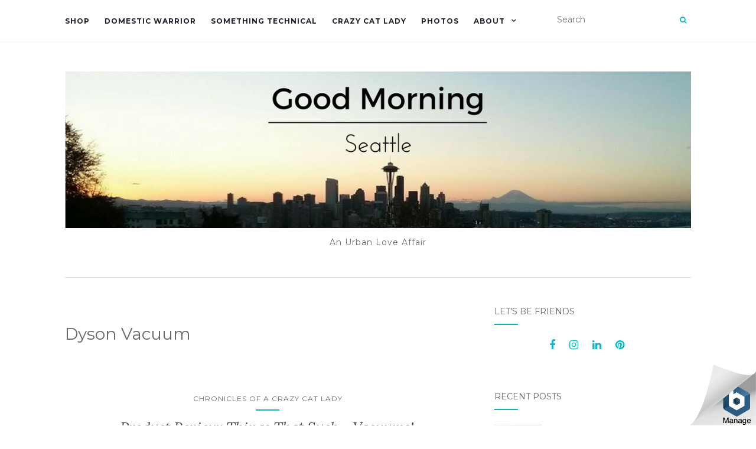

--- FILE ---
content_type: text/html; charset=UTF-8
request_url: https://goodmorningseattle.me/tag/dyson-vacuum/
body_size: 17059
content:
<!doctype html>
	<!--[if !IE]>
	<html class="no-js non-ie" lang="en-US"> <![endif]-->
	<!--[if IE 7 ]>
	<html class="no-js ie7" lang="en-US"> <![endif]-->
	<!--[if IE 8 ]>
	<html class="no-js ie8" lang="en-US"> <![endif]-->
	<!--[if IE 9 ]>
	<html class="no-js ie9" lang="en-US"> <![endif]-->
	<!--[if gt IE 9]><!-->
<html class="no-js" lang="en-US"> <!--<![endif]-->
<head>
<meta charset="UTF-8">
<meta name="viewport" content="width=device-width, initial-scale=1">
<link rel="profile" href="http://gmpg.org/xfn/11">
<link rel="pingback" href="https://goodmorningseattle.me/xmlrpc.php">

<meta name='robots' content='index, follow, max-image-preview:large, max-snippet:-1, max-video-preview:-1'/>

	<!-- This site is optimized with the Yoast SEO plugin v24.9 - https://yoast.com/wordpress/plugins/seo/ -->
	<title>Dyson Vacuum Archives &#187; Good Morning, Seattle!</title>
	<link rel="canonical" href="https://goodmorningseattle.me/tag/dyson-vacuum/"/>
	<meta property="og:locale" content="en_US"/>
	<meta property="og:type" content="article"/>
	<meta property="og:title" content="Dyson Vacuum Archives &#187; Good Morning, Seattle!"/>
	<meta property="og:url" content="https://goodmorningseattle.me/tag/dyson-vacuum/"/>
	<meta property="og:site_name" content="Good Morning, Seattle!"/>
	<meta name="twitter:card" content="summary_large_image"/>
	<script type="application/ld+json" class="yoast-schema-graph">{"@context":"https://schema.org","@graph":[{"@type":"CollectionPage","@id":"https://goodmorningseattle.me/tag/dyson-vacuum/","url":"https://goodmorningseattle.me/tag/dyson-vacuum/","name":"Dyson Vacuum Archives &#187; Good Morning, Seattle!","isPartOf":{"@id":"https://54.148.73.64/#website"},"primaryImageOfPage":{"@id":"https://goodmorningseattle.me/tag/dyson-vacuum/#primaryimage"},"image":{"@id":"https://goodmorningseattle.me/tag/dyson-vacuum/#primaryimage"},"thumbnailUrl":"https://goodmorningseattle.me/wp-content/uploads/2015/10/Chirp.jpg","breadcrumb":{"@id":"https://goodmorningseattle.me/tag/dyson-vacuum/#breadcrumb"},"inLanguage":"en-US"},{"@type":"ImageObject","inLanguage":"en-US","@id":"https://goodmorningseattle.me/tag/dyson-vacuum/#primaryimage","url":"https://goodmorningseattle.me/wp-content/uploads/2015/10/Chirp.jpg","contentUrl":"https://goodmorningseattle.me/wp-content/uploads/2015/10/Chirp.jpg","width":4160,"height":3120},{"@type":"BreadcrumbList","@id":"https://goodmorningseattle.me/tag/dyson-vacuum/#breadcrumb","itemListElement":[{"@type":"ListItem","position":1,"name":"Home","item":"https://54.148.73.64/"},{"@type":"ListItem","position":2,"name":"Dyson Vacuum"}]},{"@type":"WebSite","@id":"https://54.148.73.64/#website","url":"https://54.148.73.64/","name":"Good Morning, Seattle!","description":"An Urban Love Affair","publisher":{"@id":"https://54.148.73.64/#/schema/person/60428f874edf96f13db30b2a9c43ae9f"},"potentialAction":[{"@type":"SearchAction","target":{"@type":"EntryPoint","urlTemplate":"https://54.148.73.64/?s={search_term_string}"},"query-input":{"@type":"PropertyValueSpecification","valueRequired":true,"valueName":"search_term_string"}}],"inLanguage":"en-US"},{"@type":["Person","Organization"],"@id":"https://54.148.73.64/#/schema/person/60428f874edf96f13db30b2a9c43ae9f","name":"Meg Chaney","image":{"@type":"ImageObject","inLanguage":"en-US","@id":"https://54.148.73.64/#/schema/person/image/","url":"https://goodmorningseattle.me/wp-content/uploads/2017/02/Good-Morning-Seattle.png","contentUrl":"https://goodmorningseattle.me/wp-content/uploads/2017/02/Good-Morning-Seattle.png","width":1200,"height":300,"caption":"Meg Chaney"},"logo":{"@id":"https://54.148.73.64/#/schema/person/image/"}}]}</script>
	<!-- / Yoast SEO plugin. -->


<link rel='dns-prefetch' href='//secure.gravatar.com'/>
<link rel='dns-prefetch' href='//stats.wp.com'/>
<link rel='dns-prefetch' href='//fonts.googleapis.com'/>
<link rel='dns-prefetch' href='//v0.wordpress.com'/>
<link rel='preconnect' href='//c0.wp.com'/>
<link rel="alternate" type="application/rss+xml" title="Good Morning, Seattle! &raquo; Feed" href="https://goodmorningseattle.me/feed/"/>
<link rel="alternate" type="application/rss+xml" title="Good Morning, Seattle! &raquo; Comments Feed" href="https://goodmorningseattle.me/comments/feed/"/>
<link rel="alternate" type="application/rss+xml" title="Good Morning, Seattle! &raquo; Dyson Vacuum Tag Feed" href="https://goodmorningseattle.me/tag/dyson-vacuum/feed/"/>
		<!-- This site uses the Google Analytics by MonsterInsights plugin v9.11.1 - Using Analytics tracking - https://www.monsterinsights.com/ -->
							<script src="//www.googletagmanager.com/gtag/js?id=G-7S6P9WZDHS" data-cfasync="false" data-wpfc-render="false" type="text/javascript" async></script>
			<script data-cfasync="false" data-wpfc-render="false" type="text/javascript">var mi_version='9.11.1';var mi_track_user=true;var mi_no_track_reason='';var MonsterInsightsDefaultLocations={"page_location":"https:\/\/goodmorningseattle.me\/tag\/dyson-vacuum\/"};if(typeof MonsterInsightsPrivacyGuardFilter==='function'){var MonsterInsightsLocations=(typeof MonsterInsightsExcludeQuery==='object')?MonsterInsightsPrivacyGuardFilter(MonsterInsightsExcludeQuery):MonsterInsightsPrivacyGuardFilter(MonsterInsightsDefaultLocations);}else{var MonsterInsightsLocations=(typeof MonsterInsightsExcludeQuery==='object')?MonsterInsightsExcludeQuery:MonsterInsightsDefaultLocations;}var disableStrs=['ga-disable-G-7S6P9WZDHS',];function __gtagTrackerIsOptedOut(){for(var index=0;index<disableStrs.length;index++){if(document.cookie.indexOf(disableStrs[index]+'=true')>-1){return true;}}return false;}if(__gtagTrackerIsOptedOut()){for(var index=0;index<disableStrs.length;index++){window[disableStrs[index]]=true;}}function __gtagTrackerOptout(){for(var index=0;index<disableStrs.length;index++){document.cookie=disableStrs[index]+'=true; expires=Thu, 31 Dec 2099 23:59:59 UTC; path=/';window[disableStrs[index]]=true;}}if('undefined'===typeof gaOptout){function gaOptout(){__gtagTrackerOptout();}}window.dataLayer=window.dataLayer||[];window.MonsterInsightsDualTracker={helpers:{},trackers:{},};if(mi_track_user){function __gtagDataLayer(){dataLayer.push(arguments);}function __gtagTracker(type,name,parameters){if(!parameters){parameters={};}if(parameters.send_to){__gtagDataLayer.apply(null,arguments);return;}if(type==='event'){parameters.send_to=monsterinsights_frontend.v4_id;var hookName=name;if(typeof parameters['event_category']!=='undefined'){hookName=parameters['event_category']+':'+name;}if(typeof MonsterInsightsDualTracker.trackers[hookName]!=='undefined'){MonsterInsightsDualTracker.trackers[hookName](parameters);}else{__gtagDataLayer('event',name,parameters);}}else{__gtagDataLayer.apply(null,arguments);}}__gtagTracker('js',new Date());__gtagTracker('set',{'developer_id.dZGIzZG':true,});if(MonsterInsightsLocations.page_location){__gtagTracker('set',MonsterInsightsLocations);}__gtagTracker('config','G-7S6P9WZDHS',{"forceSSL":"true"});window.gtag=__gtagTracker;(function(){var noopfn=function(){return null;};var newtracker=function(){return new Tracker();};var Tracker=function(){return null;};var p=Tracker.prototype;p.get=noopfn;p.set=noopfn;p.send=function(){var args=Array.prototype.slice.call(arguments);args.unshift('send');__gaTracker.apply(null,args);};var __gaTracker=function(){var len=arguments.length;if(len===0){return;}var f=arguments[len-1];if(typeof f!=='object'||f===null||typeof f.hitCallback!=='function'){if('send'===arguments[0]){var hitConverted,hitObject=false,action;if('event'===arguments[1]){if('undefined'!==typeof arguments[3]){hitObject={'eventAction':arguments[3],'eventCategory':arguments[2],'eventLabel':arguments[4],'value':arguments[5]?arguments[5]:1,}}}if('pageview'===arguments[1]){if('undefined'!==typeof arguments[2]){hitObject={'eventAction':'page_view','page_path':arguments[2],}}}if(typeof arguments[2]==='object'){hitObject=arguments[2];}if(typeof arguments[5]==='object'){Object.assign(hitObject,arguments[5]);}if('undefined'!==typeof arguments[1].hitType){hitObject=arguments[1];if('pageview'===hitObject.hitType){hitObject.eventAction='page_view';}}if(hitObject){action='timing'===arguments[1].hitType?'timing_complete':hitObject.eventAction;hitConverted=mapArgs(hitObject);__gtagTracker('event',action,hitConverted);}}return;}function mapArgs(args){var arg,hit={};var gaMap={'eventCategory':'event_category','eventAction':'event_action','eventLabel':'event_label','eventValue':'event_value','nonInteraction':'non_interaction','timingCategory':'event_category','timingVar':'name','timingValue':'value','timingLabel':'event_label','page':'page_path','location':'page_location','title':'page_title','referrer':'page_referrer',};for(arg in args){if(!(!args.hasOwnProperty(arg)||!gaMap.hasOwnProperty(arg))){hit[gaMap[arg]]=args[arg];}else{hit[arg]=args[arg];}}return hit;}try{f.hitCallback();}catch(ex){}};__gaTracker.create=newtracker;__gaTracker.getByName=newtracker;__gaTracker.getAll=function(){return[];};__gaTracker.remove=noopfn;__gaTracker.loaded=true;window['__gaTracker']=__gaTracker;})();}else{console.log("");(function(){function __gtagTracker(){return null;}window['__gtagTracker']=__gtagTracker;window['gtag']=__gtagTracker;})();}</script>
							<!-- / Google Analytics by MonsterInsights -->
		<style id='wp-img-auto-sizes-contain-inline-css' type='text/css'>img:is([sizes=auto i],[sizes^="auto," i]){contain-intrinsic-size:3000px 1500px}</style>
<style id='wp-emoji-styles-inline-css' type='text/css'>img.wp-smiley,img.emoji{display:inline!important;border:none!important;box-shadow:none!important;height:1em!important;width:1em!important;margin:0 .07em!important;vertical-align:-.1em!important;background:none!important;padding:0!important}</style>
<style id='wp-block-library-inline-css' type='text/css'>:root{--wp-block-synced-color:#7a00df;--wp-block-synced-color--rgb:122 , 0 , 223;--wp-bound-block-color:var(--wp-block-synced-color);--wp-editor-canvas-background:#ddd;--wp-admin-theme-color:#007cba;--wp-admin-theme-color--rgb:0 , 124 , 186;--wp-admin-theme-color-darker-10:#006ba1;--wp-admin-theme-color-darker-10--rgb:0 , 107 , 160.5;--wp-admin-theme-color-darker-20:#005a87;--wp-admin-theme-color-darker-20--rgb:0 , 90 , 135;--wp-admin-border-width-focus:2px}@media (min-resolution:192dpi){:root{--wp-admin-border-width-focus:1.5px}}.wp-element-button{cursor:pointer}:root .has-very-light-gray-background-color{background-color:#eee}:root .has-very-dark-gray-background-color{background-color:#313131}:root .has-very-light-gray-color{color:#eee}:root .has-very-dark-gray-color{color:#313131}:root .has-vivid-green-cyan-to-vivid-cyan-blue-gradient-background{background:linear-gradient(135deg,#00d084,#0693e3)}:root .has-purple-crush-gradient-background{background:linear-gradient(135deg,#34e2e4,#4721fb 50%,#ab1dfe)}:root .has-hazy-dawn-gradient-background{background:linear-gradient(135deg,#faaca8,#dad0ec)}:root .has-subdued-olive-gradient-background{background:linear-gradient(135deg,#fafae1,#67a671)}:root .has-atomic-cream-gradient-background{background:linear-gradient(135deg,#fdd79a,#004a59)}:root .has-nightshade-gradient-background{background:linear-gradient(135deg,#330968,#31cdcf)}:root .has-midnight-gradient-background{background:linear-gradient(135deg,#020381,#2874fc)}:root{--wp--preset--font-size--normal:16px;--wp--preset--font-size--huge:42px}.has-regular-font-size{font-size:1em}.has-larger-font-size{font-size:2.625em}.has-normal-font-size{font-size:var(--wp--preset--font-size--normal)}.has-huge-font-size{font-size:var(--wp--preset--font-size--huge)}.has-text-align-center{text-align:center}.has-text-align-left{text-align:left}.has-text-align-right{text-align:right}.has-fit-text{white-space:nowrap!important}#end-resizable-editor-section{display:none}.aligncenter{clear:both}.items-justified-left{justify-content:flex-start}.items-justified-center{justify-content:center}.items-justified-right{justify-content:flex-end}.items-justified-space-between{justify-content:space-between}.screen-reader-text{border:0;clip-path:inset(50%);height:1px;margin:-1px;overflow:hidden;padding:0;position:absolute;width:1px;word-wrap:normal!important}.screen-reader-text:focus{background-color:#ddd;clip-path:none;color:#444;display:block;font-size:1em;height:auto;left:5px;line-height:normal;padding:15px 23px 14px;text-decoration:none;top:5px;width:auto;z-index:100000}html :where(.has-border-color){border-style:solid}html :where([style*=border-top-color]){border-top-style:solid}html :where([style*=border-right-color]){border-right-style:solid}html :where([style*=border-bottom-color]){border-bottom-style:solid}html :where([style*=border-left-color]){border-left-style:solid}html :where([style*=border-width]){border-style:solid}html :where([style*=border-top-width]){border-top-style:solid}html :where([style*=border-right-width]){border-right-style:solid}html :where([style*=border-bottom-width]){border-bottom-style:solid}html :where([style*=border-left-width]){border-left-style:solid}html :where(img[class*=wp-image-]){height:auto;max-width:100%}:where(figure){margin:0 0 1em}html :where(.is-position-sticky){--wp-admin--admin-bar--position-offset:var(--wp-admin--admin-bar--height,0)}@media screen and (max-width:600px){html :where(.is-position-sticky){--wp-admin--admin-bar--position-offset:0}}</style><style id='global-styles-inline-css' type='text/css'>:root{--wp--preset--aspect-ratio--square:1;--wp--preset--aspect-ratio--4-3: 4/3;--wp--preset--aspect-ratio--3-4: 3/4;--wp--preset--aspect-ratio--3-2: 3/2;--wp--preset--aspect-ratio--2-3: 2/3;--wp--preset--aspect-ratio--16-9: 16/9;--wp--preset--aspect-ratio--9-16: 9/16;--wp--preset--color--black:#000;--wp--preset--color--cyan-bluish-gray:#abb8c3;--wp--preset--color--white:#fff;--wp--preset--color--pale-pink:#f78da7;--wp--preset--color--vivid-red:#cf2e2e;--wp--preset--color--luminous-vivid-orange:#ff6900;--wp--preset--color--luminous-vivid-amber:#fcb900;--wp--preset--color--light-green-cyan:#7bdcb5;--wp--preset--color--vivid-green-cyan:#00d084;--wp--preset--color--pale-cyan-blue:#8ed1fc;--wp--preset--color--vivid-cyan-blue:#0693e3;--wp--preset--color--vivid-purple:#9b51e0;--wp--preset--gradient--vivid-cyan-blue-to-vivid-purple:linear-gradient(135deg,#0693e3 0%,#9b51e0 100%);--wp--preset--gradient--light-green-cyan-to-vivid-green-cyan:linear-gradient(135deg,#7adcb4 0%,#00d082 100%);--wp--preset--gradient--luminous-vivid-amber-to-luminous-vivid-orange:linear-gradient(135deg,#fcb900 0%,#ff6900 100%);--wp--preset--gradient--luminous-vivid-orange-to-vivid-red:linear-gradient(135deg,#ff6900 0%,#cf2e2e 100%);--wp--preset--gradient--very-light-gray-to-cyan-bluish-gray:linear-gradient(135deg,#eee 0%,#a9b8c3 100%);--wp--preset--gradient--cool-to-warm-spectrum:linear-gradient(135deg,#4aeadc 0%,#9778d1 20%,#cf2aba 40%,#ee2c82 60%,#fb6962 80%,#fef84c 100%);--wp--preset--gradient--blush-light-purple:linear-gradient(135deg,#ffceec 0%,#9896f0 100%);--wp--preset--gradient--blush-bordeaux:linear-gradient(135deg,#fecda5 0%,#fe2d2d 50%,#6b003e 100%);--wp--preset--gradient--luminous-dusk:linear-gradient(135deg,#ffcb70 0%,#c751c0 50%,#4158d0 100%);--wp--preset--gradient--pale-ocean:linear-gradient(135deg,#fff5cb 0%,#b6e3d4 50%,#33a7b5 100%);--wp--preset--gradient--electric-grass:linear-gradient(135deg,#caf880 0%,#71ce7e 100%);--wp--preset--gradient--midnight:linear-gradient(135deg,#020381 0%,#2874fc 100%);--wp--preset--font-size--small:13px;--wp--preset--font-size--medium:20px;--wp--preset--font-size--large:36px;--wp--preset--font-size--x-large:42px;--wp--preset--spacing--20:.44rem;--wp--preset--spacing--30:.67rem;--wp--preset--spacing--40:1rem;--wp--preset--spacing--50:1.5rem;--wp--preset--spacing--60:2.25rem;--wp--preset--spacing--70:3.38rem;--wp--preset--spacing--80:5.06rem;--wp--preset--shadow--natural:6px 6px 9px rgba(0,0,0,.2);--wp--preset--shadow--deep:12px 12px 50px rgba(0,0,0,.4);--wp--preset--shadow--sharp:6px 6px 0 rgba(0,0,0,.2);--wp--preset--shadow--outlined:6px 6px 0 -3px #fff , 6px 6px #000;--wp--preset--shadow--crisp:6px 6px 0 #000}:where(.is-layout-flex){gap:.5em}:where(.is-layout-grid){gap:.5em}body .is-layout-flex{display:flex}.is-layout-flex{flex-wrap:wrap;align-items:center}.is-layout-flex > :is(*, div){margin:0}body .is-layout-grid{display:grid}.is-layout-grid > :is(*, div){margin:0}:where(.wp-block-columns.is-layout-flex){gap:2em}:where(.wp-block-columns.is-layout-grid){gap:2em}:where(.wp-block-post-template.is-layout-flex){gap:1.25em}:where(.wp-block-post-template.is-layout-grid){gap:1.25em}.has-black-color{color:var(--wp--preset--color--black)!important}.has-cyan-bluish-gray-color{color:var(--wp--preset--color--cyan-bluish-gray)!important}.has-white-color{color:var(--wp--preset--color--white)!important}.has-pale-pink-color{color:var(--wp--preset--color--pale-pink)!important}.has-vivid-red-color{color:var(--wp--preset--color--vivid-red)!important}.has-luminous-vivid-orange-color{color:var(--wp--preset--color--luminous-vivid-orange)!important}.has-luminous-vivid-amber-color{color:var(--wp--preset--color--luminous-vivid-amber)!important}.has-light-green-cyan-color{color:var(--wp--preset--color--light-green-cyan)!important}.has-vivid-green-cyan-color{color:var(--wp--preset--color--vivid-green-cyan)!important}.has-pale-cyan-blue-color{color:var(--wp--preset--color--pale-cyan-blue)!important}.has-vivid-cyan-blue-color{color:var(--wp--preset--color--vivid-cyan-blue)!important}.has-vivid-purple-color{color:var(--wp--preset--color--vivid-purple)!important}.has-black-background-color{background-color:var(--wp--preset--color--black)!important}.has-cyan-bluish-gray-background-color{background-color:var(--wp--preset--color--cyan-bluish-gray)!important}.has-white-background-color{background-color:var(--wp--preset--color--white)!important}.has-pale-pink-background-color{background-color:var(--wp--preset--color--pale-pink)!important}.has-vivid-red-background-color{background-color:var(--wp--preset--color--vivid-red)!important}.has-luminous-vivid-orange-background-color{background-color:var(--wp--preset--color--luminous-vivid-orange)!important}.has-luminous-vivid-amber-background-color{background-color:var(--wp--preset--color--luminous-vivid-amber)!important}.has-light-green-cyan-background-color{background-color:var(--wp--preset--color--light-green-cyan)!important}.has-vivid-green-cyan-background-color{background-color:var(--wp--preset--color--vivid-green-cyan)!important}.has-pale-cyan-blue-background-color{background-color:var(--wp--preset--color--pale-cyan-blue)!important}.has-vivid-cyan-blue-background-color{background-color:var(--wp--preset--color--vivid-cyan-blue)!important}.has-vivid-purple-background-color{background-color:var(--wp--preset--color--vivid-purple)!important}.has-black-border-color{border-color:var(--wp--preset--color--black)!important}.has-cyan-bluish-gray-border-color{border-color:var(--wp--preset--color--cyan-bluish-gray)!important}.has-white-border-color{border-color:var(--wp--preset--color--white)!important}.has-pale-pink-border-color{border-color:var(--wp--preset--color--pale-pink)!important}.has-vivid-red-border-color{border-color:var(--wp--preset--color--vivid-red)!important}.has-luminous-vivid-orange-border-color{border-color:var(--wp--preset--color--luminous-vivid-orange)!important}.has-luminous-vivid-amber-border-color{border-color:var(--wp--preset--color--luminous-vivid-amber)!important}.has-light-green-cyan-border-color{border-color:var(--wp--preset--color--light-green-cyan)!important}.has-vivid-green-cyan-border-color{border-color:var(--wp--preset--color--vivid-green-cyan)!important}.has-pale-cyan-blue-border-color{border-color:var(--wp--preset--color--pale-cyan-blue)!important}.has-vivid-cyan-blue-border-color{border-color:var(--wp--preset--color--vivid-cyan-blue)!important}.has-vivid-purple-border-color{border-color:var(--wp--preset--color--vivid-purple)!important}.has-vivid-cyan-blue-to-vivid-purple-gradient-background{background:var(--wp--preset--gradient--vivid-cyan-blue-to-vivid-purple)!important}.has-light-green-cyan-to-vivid-green-cyan-gradient-background{background:var(--wp--preset--gradient--light-green-cyan-to-vivid-green-cyan)!important}.has-luminous-vivid-amber-to-luminous-vivid-orange-gradient-background{background:var(--wp--preset--gradient--luminous-vivid-amber-to-luminous-vivid-orange)!important}.has-luminous-vivid-orange-to-vivid-red-gradient-background{background:var(--wp--preset--gradient--luminous-vivid-orange-to-vivid-red)!important}.has-very-light-gray-to-cyan-bluish-gray-gradient-background{background:var(--wp--preset--gradient--very-light-gray-to-cyan-bluish-gray)!important}.has-cool-to-warm-spectrum-gradient-background{background:var(--wp--preset--gradient--cool-to-warm-spectrum)!important}.has-blush-light-purple-gradient-background{background:var(--wp--preset--gradient--blush-light-purple)!important}.has-blush-bordeaux-gradient-background{background:var(--wp--preset--gradient--blush-bordeaux)!important}.has-luminous-dusk-gradient-background{background:var(--wp--preset--gradient--luminous-dusk)!important}.has-pale-ocean-gradient-background{background:var(--wp--preset--gradient--pale-ocean)!important}.has-electric-grass-gradient-background{background:var(--wp--preset--gradient--electric-grass)!important}.has-midnight-gradient-background{background:var(--wp--preset--gradient--midnight)!important}.has-small-font-size{font-size:var(--wp--preset--font-size--small)!important}.has-medium-font-size{font-size:var(--wp--preset--font-size--medium)!important}.has-large-font-size{font-size:var(--wp--preset--font-size--large)!important}.has-x-large-font-size{font-size:var(--wp--preset--font-size--x-large)!important}</style>

<style id='classic-theme-styles-inline-css' type='text/css'>.wp-block-button__link{color:#fff;background-color:#32373c;border-radius:9999px;box-shadow:none;text-decoration:none;padding:calc(.667em + 2px) calc(1.333em + 2px);font-size:1.125em}.wp-block-file__button{background:#32373c;color:#fff;text-decoration:none}</style>
<link rel='stylesheet' id='activello-bootstrap-css' href='https://goodmorningseattle.me/wp-content/themes/activello/assets/css/bootstrap.min.css?ver=6.9' type='text/css' media='all'/>
<link rel='stylesheet' id='activello-icons-css' href='https://goodmorningseattle.me/wp-content/themes/activello/assets/css/font-awesome.min.css?ver=6.9' type='text/css' media='all'/>
<link rel='stylesheet' id='activello-fonts-css' href='//fonts.googleapis.com/css?family=Lora%3A400%2C400italic%2C700%2C700italic%7CMontserrat%3A400%2C700%7CMaven+Pro%3A400%2C700&#038;ver=6.9' type='text/css' media='all'/>
<link rel='stylesheet' id='activello-style-css' href='https://goodmorningseattle.me/wp-content/themes/activello/style.css?ver=6.9' type='text/css' media='all'/>
<script type="text/javascript" src="https://goodmorningseattle.me/wp-content/plugins/google-analytics-for-wordpress/assets/js/frontend-gtag.js?ver=9.11.1" id="monsterinsights-frontend-script-js" async="async" data-wp-strategy="async"></script>
<script data-cfasync="false" data-wpfc-render="false" type="text/javascript" id='monsterinsights-frontend-script-js-extra'>//<![CDATA[
var monsterinsights_frontend={"js_events_tracking":"true","download_extensions":"doc,pdf,ppt,zip,xls,docx,pptx,xlsx","inbound_paths":"[]","home_url":"https:\/\/goodmorningseattle.me","hash_tracking":"false","v4_id":"G-7S6P9WZDHS"};
//]]></script>
<script type="text/javascript" src="https://c0.wp.com/c/6.9/wp-includes/js/jquery/jquery.min.js" id="jquery-core-js"></script>
<script type="text/javascript" src="https://c0.wp.com/c/6.9/wp-includes/js/jquery/jquery-migrate.min.js" id="jquery-migrate-js"></script>
<script type="text/javascript" src="https://goodmorningseattle.me/wp-content/themes/activello/assets/js/vendor/modernizr.min.js?ver=6.9" id="activello-modernizr-js"></script>
<script type="text/javascript" src="https://goodmorningseattle.me/wp-content/themes/activello/assets/js/vendor/bootstrap.min.js?ver=6.9" id="activello-bootstrapjs-js"></script>
<script type="text/javascript" src="https://goodmorningseattle.me/wp-content/themes/activello/assets/js/functions.min.js?ver=6.9" id="activello-functions-js"></script>
<link rel="https://api.w.org/" href="https://goodmorningseattle.me/wp-json/"/><link rel="alternate" title="JSON" type="application/json" href="https://goodmorningseattle.me/wp-json/wp/v2/tags/129"/><link rel="EditURI" type="application/rsd+xml" title="RSD" href="https://goodmorningseattle.me/xmlrpc.php?rsd"/>
<meta name="generator" content="WordPress 6.9"/>
	<style>img#wpstats{display:none}</style>
		<style type="text/css">a:hover,a:focus,article.post .post-categories a:hover,article.post .post-categories a:focus,.entry-title a:hover,.entry-title a:focus,.entry-meta a:hover,.entry-meta a:focus,.entry-footer a:hover,.entry-footer a:focus,.read-more a:hover,.read-more a:focus,.social-icons a:hover,.social-icons a:focus,.flex-caption .post-categories a:hover,.flex-caption .post-categories a:focus,.flex-caption .read-more a:hover,.flex-caption .read-more a:focus,.flex-caption h2:hover,.flex-caption h2:focus-within,.comment-meta.commentmetadata a:hover,.comment-meta.commentmetadata a:focus,.post-inner-content .cat-item a:hover,.post-inner-content .cat-item a:focus,.navbar-default .navbar-nav>.active>a,.navbar-default .navbar-nav>.active>a:hover,.navbar-default .navbar-nav>.active>a:focus,.navbar-default .navbar-nav>li>a:hover,.navbar-default .navbar-nav>li>a:focus,.navbar-default .navbar-nav>.open>a,.navbar-default .navbar-nav>.open>a:hover,blockquote:before,.navbar-default .navbar-nav>.open>a:focus,.cat-title a,.single .entry-content a,.site-info a:hover,.site-info a:focus{color:#0db7c6}article.post .post-categories:after,.post-inner-content .cat-item:after,#secondary .widget-title:after,.dropdown-menu>.active>a,.dropdown-menu>.active>a:hover,.dropdown-menu>.active>a:focus{background:#0db7c6}.label-default[href]:hover,.label-default[href]:focus,.btn-default:hover,.btn-default:focus,.btn-default:active,.btn-default.active,#image-navigation .nav-previous a:hover,#image-navigation .nav-previous a:focus,#image-navigation .nav-next a:hover,#image-navigation .nav-next a:focus,.woocommerce #respond input#submit:hover,.woocommerce #respond input#submit:focus,.woocommerce a.button:hover,.woocommerce a.button:focus,.woocommerce button.button:hover,.woocommerce button.button:focus,.woocommerce input.button:hover,.woocommerce input.button:focus,.woocommerce #respond input#submit.alt:hover,.woocommerce #respond input#submit.alt:focus,.woocommerce a.button.alt:hover,.woocommerce a.button.alt:focus,.woocommerce button.button.alt:hover,.woocommerce button.button.alt:focus,.woocommerce input.button.alt:hover,.woocommerce input.button.alt:focus,.input-group-btn:last-child>.btn:hover,.input-group-btn:last-child>.btn:focus,.scroll-to-top:hover,.scroll-to-top:focus,button,html input[type="button"]:hover,html input[type="button"]:focus,input[type="reset"]:hover,input[type="reset"]:focus,.comment-list li .comment-body:after,.page-links a:hover span,.page-links a:focus span,.page-links span,input[type="submit"]:hover,input[type="submit"]:focus,.comment-form #submit:hover,.comment-form #submit:focus,.tagcloud a:hover,.tagcloud a:focus,.single .entry-content a:hover,.single .entry-content a:focus,.navbar-default .navbar-nav .open .dropdown-menu>li>a:hover,.dropdown-menu>li>a:hover,.dropdown-menu>li>a:focus,.navbar-default .navbar-nav .open .dropdown-menu>li>a:focus{background-color:#0db7c6}input[type="text"]:focus,input[type="email"]:focus,input[type="tel"]:focus,input[type="url"]:focus,input[type="password"]:focus,input[type="search"]:focus,textarea:focus{outline-color:#0db7c6}#social a,.header-search-icon{color:#0db7c6}#social a:hover,#social a:focus,.header-search-icon:hover,.header-search-icon:focus{color:#dd6d44}</style>	<style type="text/css">#social li{display:inline-block}#social li,#social ul{border:0!important;list-style:none;padding-left:0;text-align:center}#social li a[href*="twitter.com"] .fa:before,.fa-twitter:before{content:"\f099"}#social li a[href*="facebook.com"] .fa:before,.fa-facebook-f:before,.fa-facebook:before{content:"\f09a"}#social li a[href*="github.com"] .fa:before,.fa-github:before{content:"\f09b"}#social li a[href*="/feed"] .fa:before,.fa-rss:before{content:"\f09e"}#social li a[href*="pinterest.com"] .fa:before,.fa-pinterest:before{content:"\f0d2"}#social li a[href*="plus.google.com"] .fa:before,.fa-google-plus:before{content:"\f0d5"}#social li a[href*="linkedin.com"] .fa:before,.fa-linkedin:before{content:"\f0e1"}#social li a[href*="youtube.com"] .fa:before,.fa-youtube:before{content:"\f167"}#social li a[href*="instagram.com"] .fa:before,.fa-instagram:before{content:"\f16d"}#social li a[href*="flickr.com"] .fa:before,.fa-flickr:before{content:"\f16e"}#social li a[href*="tumblr.com"] .fa:before,.fa-tumblr:before{content:"\f173"}#social li a[href*="dribbble.com"] .fa:before,.fa-dribbble:before{content:"\f17d"}#social li a[href*="skype.com"] .fa:before,.fa-skype:before{content:"\f17e"}#social li a[href*="foursquare.com"] .fa:before,.fa-foursquare:before{content:"\f180"}#social li a[href*="vimeo.com"] .fa:before,.fa-vimeo-square:before{content:"\f194"}#social li a[href*="weheartit.com"] .fa:before,.fa-heart:before{content:"\f004"}#social li a[href*="spotify.com"] .fa:before,.fa-spotify:before{content:"\f1bc"}#social li a[href*="soundcloud.com"] .fa:before,.fa-soundcloud:before{content:"\f1be"}</style><link rel="icon" href="https://goodmorningseattle.me/wp-content/uploads/2017/03/cropped-space-needle-1-1-32x32.png" sizes="32x32"/>
<link rel="icon" href="https://goodmorningseattle.me/wp-content/uploads/2017/03/cropped-space-needle-1-1-192x192.png" sizes="192x192"/>
<link rel="apple-touch-icon" href="https://goodmorningseattle.me/wp-content/uploads/2017/03/cropped-space-needle-1-1-180x180.png"/>
<meta name="msapplication-TileImage" content="https://goodmorningseattle.me/wp-content/uploads/2017/03/cropped-space-needle-1-1-270x270.png"/>

</head>

<body class="archive tag tag-dyson-vacuum tag-129 wp-custom-logo wp-theme-activello has-sidebar-right">
<div id="page" class="hfeed site">

	<header id="masthead" class="site-header" role="banner">
		<nav class="navbar navbar-default" role="navigation">
			<div class="container">
				<div class="row">
					<div class="site-navigation-inner col-sm-12">
						<div class="navbar-header">
							<button type="button" class="btn navbar-toggle" data-toggle="collapse" data-target=".navbar-ex1-collapse">
								<span class="sr-only">Toggle navigation</span>
								<span class="icon-bar"></span>
								<span class="icon-bar"></span>
								<span class="icon-bar"></span>
							</button>
						</div>
						<div class="collapse navbar-collapse navbar-ex1-collapse"><ul id="menu-top-menu" class="nav navbar-nav"><li id="menu-item-1319" class="menu-item menu-item-type-taxonomy menu-item-object-category menu-item-1319"><a title="Shop" href="https://goodmorningseattle.me/category/products/">Shop</a></li>
<li id="menu-item-1294" class="menu-item menu-item-type-taxonomy menu-item-object-category menu-item-1294"><a title="Domestic Warrior" href="https://goodmorningseattle.me/category/domestic-warrior/">Domestic Warrior</a></li>
<li id="menu-item-1291" class="menu-item menu-item-type-taxonomy menu-item-object-category menu-item-1291"><a title="Something Technical" href="https://goodmorningseattle.me/category/not-entirely-unlike-something-technical/">Something Technical</a></li>
<li id="menu-item-1292" class="menu-item menu-item-type-taxonomy menu-item-object-category menu-item-1292"><a title="Crazy Cat Lady" href="https://goodmorningseattle.me/category/chronicles-of-a-crazy-cat-lady/">Crazy Cat Lady</a></li>
<li id="menu-item-1293" class="menu-item menu-item-type-taxonomy menu-item-object-category menu-item-1293"><a title="Photos" href="https://goodmorningseattle.me/category/photo-blog/">Photos</a></li>
<li id="menu-item-1218" class="menu-item menu-item-type-post_type menu-item-object-page menu-item-has-children menu-item-1218"><a title="About" href="https://goodmorningseattle.me/about/">About </a><span class="activello-dropdown"></span>
<ul role="menu" class=" dropdown-menu">
	<li id="menu-item-1295" class="menu-item menu-item-type-taxonomy menu-item-object-category menu-item-1295"><a title="Journal" href="https://goodmorningseattle.me/category/journal/">Journal</a></li>
	<li id="menu-item-1472" class="menu-item menu-item-type-post_type menu-item-object-page menu-item-1472"><a title="Women-Owned Businesses in Seattle, by Neighborhood" href="https://goodmorningseattle.me/women-business-owners-seattle-neighborhood/">Women-Owned Businesses in Seattle, by Neighborhood</a></li>
</ul>
</li>
</ul></div>
						<div class="nav-search"><form action="https://goodmorningseattle.me/" method="get"><input type="text" name="s" value="" placeholder="Search"><button type="submit" class="header-search-icon" name="submit" id="searchsubmit" value="Search"><i class="fa fa-search"></i></button></form>							
						</div>
					</div>
				</div>
			</div>
		</nav><!-- .site-navigation -->

		
		<div class="container">
			<div id="logo">
				<span class="site-name">
									<a href="https://goodmorningseattle.me/" class="custom-logo-link" rel="home"><img width="1200" height="300" src="https://goodmorningseattle.me/wp-content/uploads/2017/02/Good-Morning-Seattle.png" class="custom-logo" alt="Good Morning, Seattle!" decoding="async" fetchpriority="high" srcset="https://goodmorningseattle.me/wp-content/uploads/2017/02/Good-Morning-Seattle.png 1200w, https://goodmorningseattle.me/wp-content/uploads/2017/02/Good-Morning-Seattle-300x75.png 300w, https://goodmorningseattle.me/wp-content/uploads/2017/02/Good-Morning-Seattle-768x192.png 768w, https://goodmorningseattle.me/wp-content/uploads/2017/02/Good-Morning-Seattle-1024x256.png 1024w" sizes="(max-width: 1200px) 100vw, 1200px"/></a>
									</span><!-- end of .site-name -->

									<div class="tagline">An Urban Love Affair</div>
							</div><!-- end of #logo -->

						<div id="line"></div>
					</div>

	</header><!-- #masthead -->


	<div id="content" class="site-content">

		<div class="top-section">
					</div>

		<div class="container main-content-area">

									
			<div class="row">
				<div class="main-content-inner col-sm-12 col-md-8 side-right">

	<section id="primary" class="content-area">
		<main id="main" class="site-main" role="main">

		
			<header class="page-header">
				<h1 class="page-title">
					Dyson Vacuum				</h1>
							</header><!-- .page-header -->

						
				
<article id="post-392" class="post-392 post type-post status-publish format-standard has-post-thumbnail hentry category-chronicles-of-a-crazy-cat-lady category-domestic-warrior category-products tag-cat-lady tag-cats tag-chronicles tag-crazy tag-crazy-cat-lady tag-dog-and-cat-vacuum tag-dyson-dc44-animal-digital-slim tag-dyson-slim-vacuum tag-dyson-vacuum tag-meg tag-meg-chaney tag-meg-shaw tag-meghan tag-meghan-chaney tag-meghan-shaw tag-neato-vac tag-neato-vacuum tag-neato-xv-21-pet-allergy-automatic-vacuum-cleaner tag-pet-dander-vacuums">
	<div class="blog-item-wrap">
		<div class="post-inner-content">
			<header class="entry-header page-header">
				<ul class="single-category">	<li class="cat-item cat-item-3"><a href="https://goodmorningseattle.me/category/chronicles-of-a-crazy-cat-lady/">Chronicles of a Crazy Cat Lady</a>
</li>
</ul>				<h2 class="entry-title"><a href="https://goodmorningseattle.me/product-review-things-that-suck-vacuums/" rel="bookmark">Product Review: Things That Suck &#8211; Vacuums!</a></h2>

								<div class="entry-meta">
					<span class="posted-on">Posted on <a href="https://goodmorningseattle.me/product-review-things-that-suck-vacuums/" rel="bookmark"><time class="entry-date published" datetime="2013-09-13T21:35:49-07:00">September 13, 2013</time><time class="updated" datetime="2017-02-07T21:54:07-08:00">February 7, 2017</time></a></span>by <span class="author vcard"><a class="url fn n" href="https://goodmorningseattle.me/author/admin/">Meg Chaney</a></span>
					
				</div><!-- .entry-meta -->
							</header><!-- .entry-header -->

			<a href="https://goodmorningseattle.me/product-review-things-that-suck-vacuums/" title="Product Review: Things That Suck &#8211; Vacuums!">
				<img width="447" height="335" src="https://goodmorningseattle.me/wp-content/uploads/2015/10/Chirp.jpg" class="single-featured wp-post-image" alt="" decoding="async" srcset="https://goodmorningseattle.me/wp-content/uploads/2015/10/Chirp.jpg 4160w, https://goodmorningseattle.me/wp-content/uploads/2015/10/Chirp-300x225.jpg 300w, https://goodmorningseattle.me/wp-content/uploads/2015/10/Chirp-1024x768.jpg 1024w" sizes="(max-width: 447px) 100vw, 447px"/>			</a>

						<div class="entry-content">

				<p>Ultimate Vacuuming Power&#8230;in an itty bitty living space&#8230; (Yes, that was a reference to Aladdin. I was a child of the 90s, ok?) I&#8217;m sure I&#8217;ve mentioned it, but I&#8217;ll say it again: My husband and I live in a very small (and very fabulous) loft, so we&#8217;re always looking for ways to conserve space [&hellip;]</p>

				
								<div class="read-more">
					<a href="https://goodmorningseattle.me/product-review-things-that-suck-vacuums/" title="Product Review: Things That Suck &#8211; Vacuums!">Read More</a>
				</div>
				
									<div class="entry-footer">
						<span class="comments-link"><a href="https://goodmorningseattle.me/product-review-things-that-suck-vacuums/#respond">No comments yet</a></span>
					</div><!-- .entry-footer -->
							</div><!-- .entry-content -->
					</div>
	</div>
</article><!-- #post-## -->

			
			
		
		</main><!-- #main -->
	</section><!-- #primary -->

</div>

		            
		<div id="secondary" class="widget-area col-sm-12 col-md-4" role="complementary">
			<div class="inner">
								<aside id="activello-social-3" class="widget activello-social"><h3 class="widget-title">Let's Be Friends</h3>
	<!-- social icons -->
	<div class="social-icons sticky-sidebar-social">


	<nav id="social" class="social-icons"><ul id="menu-social-items" class="social-menu"><li id="menu-item-1287" class="menu-item menu-item-type-custom menu-item-object-custom menu-item-1287"><a href="http://www.facebook.com/MegSChaney"><i class="social_icon fa"><span>Facebook</span></i></a></li>
<li id="menu-item-1324" class="menu-item menu-item-type-custom menu-item-object-custom menu-item-1324"><a href="http://www.instagram.com/goodmorning_seattle/"><i class="social_icon fa"><span>Instagram</span></i></a></li>
<li id="menu-item-1288" class="menu-item menu-item-type-custom menu-item-object-custom menu-item-1288"><a href="https://www.linkedin.com/in/megchaney/"><i class="social_icon fa"><span>LinkedIn</span></i></a></li>
<li id="menu-item-1358" class="menu-item menu-item-type-custom menu-item-object-custom menu-item-1358"><a href="https://www.pinterest.com/seattlemegs/"><i class="social_icon fa"><span>Pinterest</span></i></a></li>
</ul></nav>

	</div><!-- end social icons -->


		</aside><aside id="activello_recent_posts-2" class="widget activello-recent-posts"><h3 class="widget-title">recent Posts</h3>
	<!-- recent posts -->
		  <div class="recent-posts-wrapper">

				
					
						<!-- post -->
						<div class="post">

						  <!-- image -->
						  <div class="post-image ">

								<a href="https://goodmorningseattle.me/total-closet-remodel/"><img width="150" height="150" src="https://goodmorningseattle.me/wp-content/uploads/2022/08/ClosetRemodel4-1-150x150.jpg" class="attachment-thumbnail size-thumbnail wp-post-image" alt="Closet Remodel Bags" decoding="async" loading="lazy"/></a>

						  </div> <!-- end post image -->

						  <!-- content -->
						  <div class="post-content">

							  <a href="https://goodmorningseattle.me/total-closet-remodel/">Total Closet Remodel</a>
							  <span class="date">- 19 Sep , 2022</span>

						  </div><!-- end content -->
						</div><!-- end post -->

						
					
					
						<!-- post -->
						<div class="post">

						  <!-- image -->
						  <div class="post-image ">

								<a href="https://goodmorningseattle.me/january-cure-closet-under-the-stairs-reveal-roundup/"><img width="150" height="150" src="https://goodmorningseattle.me/wp-content/uploads/2022/02/ChildStorage-150x150.jpg" class="attachment-thumbnail size-thumbnail wp-post-image" alt="Child Storage Solution" decoding="async" loading="lazy"/></a>

						  </div> <!-- end post image -->

						  <!-- content -->
						  <div class="post-content">

							  <a href="https://goodmorningseattle.me/january-cure-closet-under-the-stairs-reveal-roundup/">January Cure: Closet Under the Stairs Reveal &#038; Roundup</a>
							  <span class="date">- 03 Feb , 2022</span>

						  </div><!-- end content -->
						</div><!-- end post -->

						
					
					
						<!-- post -->
						<div class="post">

						  <!-- image -->
						  <div class="post-image ">

								<a href="https://goodmorningseattle.me/january-cure-day-15-declutter-the-bedroom/"><img width="150" height="150" src="https://goodmorningseattle.me/wp-content/uploads/2022/01/Day15-2After-1-150x150.jpg" class="attachment-thumbnail size-thumbnail wp-post-image" alt="Declutter the Bedroom" decoding="async" loading="lazy"/></a>

						  </div> <!-- end post image -->

						  <!-- content -->
						  <div class="post-content">

							  <a href="https://goodmorningseattle.me/january-cure-day-15-declutter-the-bedroom/">January Cure: Day 15 &#8211; Declutter the Bedroom</a>
							  <span class="date">- 25 Jan , 2022</span>

						  </div><!-- end content -->
						</div><!-- end post -->

						
					
					
						<!-- post -->
						<div class="post">

						  <!-- image -->
						  <div class="post-image ">

								<a href="https://goodmorningseattle.me/january-cure-day-12-make-home-project-progress/"><img width="150" height="150" src="https://goodmorningseattle.me/wp-content/uploads/2022/01/Day12-Wall-1-150x150.jpg" class="attachment-thumbnail size-thumbnail wp-post-image" alt="Wall Before" decoding="async" loading="lazy"/></a>

						  </div> <!-- end post image -->

						  <!-- content -->
						  <div class="post-content">

							  <a href="https://goodmorningseattle.me/january-cure-day-12-make-home-project-progress/">January Cure: Day 12 &#8211; Make Home Project Progress</a>
							  <span class="date">- 20 Jan , 2022</span>

						  </div><!-- end content -->
						</div><!-- end post -->

						
					
					
						<!-- post -->
						<div class="post">

						  <!-- image -->
						  <div class="post-image ">

								<a href="https://goodmorningseattle.me/january-cure-day-8-organize-a-closet-oops/"><img width="150" height="150" src="https://goodmorningseattle.me/wp-content/uploads/2022/01/IMG_5281-150x150.jpg" class="attachment-thumbnail size-thumbnail wp-post-image" alt="Pickle with a Cookie" decoding="async" loading="lazy"/></a>

						  </div> <!-- end post image -->

						  <!-- content -->
						  <div class="post-content">

							  <a href="https://goodmorningseattle.me/january-cure-day-8-organize-a-closet-oops/">January Cure: Day 8 &#8211; Organize a Closet&#8230;oops</a>
							  <span class="date">- 12 Jan , 2022</span>

						  </div><!-- end content -->
						</div><!-- end post -->

						
					
					
						<!-- post -->
						<div class="post">

						  <!-- image -->
						  <div class="post-image ">

								<a href="https://goodmorningseattle.me/january-cure-day-7-closet-cleanout/"><img width="150" height="150" src="https://goodmorningseattle.me/wp-content/uploads/2022/01/Day7-12-150x150.jpg" class="attachment-thumbnail size-thumbnail wp-post-image" alt="" decoding="async" loading="lazy"/></a>

						  </div> <!-- end post image -->

						  <!-- content -->
						  <div class="post-content">

							  <a href="https://goodmorningseattle.me/january-cure-day-7-closet-cleanout/">January Cure: Day 7 &#8211; Closet Cleanout</a>
							  <span class="date">- 11 Jan , 2022</span>

						  </div><!-- end content -->
						</div><!-- end post -->

						
					
					
						<!-- post -->
						<div class="post">

						  <!-- image -->
						  <div class="post-image ">

								<a href="https://goodmorningseattle.me/january-cure-day-5-roborock-s7-rocked-it/"><img width="150" height="150" src="https://goodmorningseattle.me/wp-content/uploads/2022/01/Roborock-150x150.jpg" class="attachment-thumbnail size-thumbnail wp-post-image" alt="Roborock S7" decoding="async" loading="lazy" srcset="https://goodmorningseattle.me/wp-content/uploads/2022/01/Roborock-150x150.jpg 150w, https://goodmorningseattle.me/wp-content/uploads/2022/01/Roborock-300x300.jpg 300w, https://goodmorningseattle.me/wp-content/uploads/2022/01/Roborock.jpg 600w" sizes="auto, (max-width: 150px) 100vw, 150px"/></a>

						  </div> <!-- end post image -->

						  <!-- content -->
						  <div class="post-content">

							  <a href="https://goodmorningseattle.me/january-cure-day-5-roborock-s7-rocked-it/">January Cure: Day 5 &#8211; Roborock S7 Rocked It</a>
							  <span class="date">- 10 Jan , 2022</span>

						  </div><!-- end content -->
						</div><!-- end post -->

						
					
					
						<!-- post -->
						<div class="post">

						  <!-- image -->
						  <div class="post-image ">

								<a href="https://goodmorningseattle.me/january-cure-day-4-toss-expired-items/"><img width="150" height="150" src="https://goodmorningseattle.me/wp-content/uploads/2022/01/Day4-2-150x150.jpg" class="attachment-thumbnail size-thumbnail wp-post-image" alt="Glassybaby Bouquet" decoding="async" loading="lazy"/></a>

						  </div> <!-- end post image -->

						  <!-- content -->
						  <div class="post-content">

							  <a href="https://goodmorningseattle.me/january-cure-day-4-toss-expired-items/">January Cure: Day 4 &#8211; Toss Expired Items</a>
							  <span class="date">- 07 Jan , 2022</span>

						  </div><!-- end content -->
						</div><!-- end post -->

						
					
					
						<!-- post -->
						<div class="post">

						  <!-- image -->
						  <div class="post-image ">

								<a href="https://goodmorningseattle.me/january-cure-day-3-make-an-outbox-and-progress/"><img width="150" height="150" src="https://goodmorningseattle.me/wp-content/uploads/2022/01/emptyhall-150x150.jpg" class="attachment-thumbnail size-thumbnail wp-post-image" alt="Clean Hallway" decoding="async" loading="lazy"/></a>

						  </div> <!-- end post image -->

						  <!-- content -->
						  <div class="post-content">

							  <a href="https://goodmorningseattle.me/january-cure-day-3-make-an-outbox-and-progress/">January Cure: Day 3 &#8211; Make an Outbox &#8211; and Progress!</a>
							  <span class="date">- 06 Jan , 2022</span>

						  </div><!-- end content -->
						</div><!-- end post -->

						
					
					
						<!-- post -->
						<div class="post">

						  <!-- image -->
						  <div class="post-image ">

								<a href="https://goodmorningseattle.me/january-cure-day-2-make-a-home-project-to-do-list/"><img width="150" height="133" src="https://goodmorningseattle.me/wp-content/uploads/2022/01/IMG_5246-scaled.jpg" class="attachment-thumbnail size-thumbnail wp-post-image" alt="Home Project To-Do List" decoding="async" loading="lazy" srcset="https://goodmorningseattle.me/wp-content/uploads/2022/01/IMG_5246-scaled.jpg 2560w, https://goodmorningseattle.me/wp-content/uploads/2022/01/IMG_5246-300x265.jpg 300w, https://goodmorningseattle.me/wp-content/uploads/2022/01/IMG_5246-1024x905.jpg 1024w" sizes="auto, (max-width: 150px) 100vw, 150px"/></a>

						  </div> <!-- end post image -->

						  <!-- content -->
						  <div class="post-content">

							  <a href="https://goodmorningseattle.me/january-cure-day-2-make-a-home-project-to-do-list/">January Cure: Day 2 &#8211; Make a Home Project To-Do List</a>
							  <span class="date">- 04 Jan , 2022</span>

						  </div><!-- end content -->
						</div><!-- end post -->

						
					
					
						<!-- post -->
						<div class="post">

						  <!-- image -->
						  <div class="post-image ">

								<a href="https://goodmorningseattle.me/january-cure-day-1-declutter-a-drawer/"><img width="150" height="150" src="https://goodmorningseattle.me/wp-content/uploads/2022/01/IMG_5290-150x150.jpg" class="attachment-thumbnail size-thumbnail wp-post-image" alt="January Cure, Decluttered Drawer" decoding="async" loading="lazy"/></a>

						  </div> <!-- end post image -->

						  <!-- content -->
						  <div class="post-content">

							  <a href="https://goodmorningseattle.me/january-cure-day-1-declutter-a-drawer/">January Cure: Day 1 &#8211; Declutter a Drawer</a>
							  <span class="date">- 03 Jan , 2022</span>

						  </div><!-- end content -->
						</div><!-- end post -->

						
					
					
						<!-- post -->
						<div class="post">

						  <!-- image -->
						  <div class="post-image ">

								<a href="https://goodmorningseattle.me/sister-kate-at-camp-hollywood/"><img width="150" height="150" src="https://goodmorningseattle.me/wp-content/uploads/2019/10/Steve-1-150x150.jpg" class="attachment-thumbnail size-thumbnail wp-post-image" alt="" decoding="async" loading="lazy"/></a>

						  </div> <!-- end post image -->

						  <!-- content -->
						  <div class="post-content">

							  <a href="https://goodmorningseattle.me/sister-kate-at-camp-hollywood/">Sister Kate at Camp Hollywood!</a>
							  <span class="date">- 04 Oct , 2019</span>

						  </div><!-- end content -->
						</div><!-- end post -->

						
					
					
						<!-- post -->
						<div class="post">

						  <!-- image -->
						  <div class="post-image ">

								<a href="https://goodmorningseattle.me/roy-wagner-died/"><img width="150" height="150" src="https://goodmorningseattle.me/wp-content/uploads/2018/10/roy-150x150.jpg" class="attachment-thumbnail size-thumbnail wp-post-image" alt="Roy Wagner, Invention of Culture" decoding="async" loading="lazy"/></a>

						  </div> <!-- end post image -->

						  <!-- content -->
						  <div class="post-content">

							  <a href="https://goodmorningseattle.me/roy-wagner-died/">Roy Wagner Has Died</a>
							  <span class="date">- 19 Oct , 2018</span>

						  </div><!-- end content -->
						</div><!-- end post -->

						
					
					
						<!-- post -->
						<div class="post">

						  <!-- image -->
						  <div class="post-image ">

								<a href="https://goodmorningseattle.me/best-tokyo-day-complete-owl-cafe/"><img width="150" height="150" src="https://goodmorningseattle.me/wp-content/uploads/2018/04/20180419_075511-150x150.jpg" class="attachment-thumbnail size-thumbnail wp-post-image" alt="" decoding="async" loading="lazy" srcset="https://goodmorningseattle.me/wp-content/uploads/2018/04/20180419_075511-150x150.jpg 150w, https://goodmorningseattle.me/wp-content/uploads/2018/04/20180419_075511-300x300.jpg 300w, https://goodmorningseattle.me/wp-content/uploads/2018/04/20180419_075511-768x768.jpg 768w, https://goodmorningseattle.me/wp-content/uploads/2018/04/20180419_075511-1024x1024.jpg 1024w, https://goodmorningseattle.me/wp-content/uploads/2018/04/20180419_075511.jpg 1080w" sizes="auto, (max-width: 150px) 100vw, 150px"/></a>

						  </div> <!-- end post image -->

						  <!-- content -->
						  <div class="post-content">

							  <a href="https://goodmorningseattle.me/best-tokyo-day-complete-owl-cafe/">Best Tokyo Day, Complete with Owl Cafe</a>
							  <span class="date">- 27 Apr , 2018</span>

						  </div><!-- end content -->
						</div><!-- end post -->

						
					
					
						<!-- post -->
						<div class="post">

						  <!-- image -->
						  <div class="post-image ">

								<a href="https://goodmorningseattle.me/modeling-sassafras/"><img width="150" height="150" src="https://goodmorningseattle.me/wp-content/uploads/2018/04/20180321-sassafras-product-shoot-83-of-148_39333726990_o-150x150.jpg" class="attachment-thumbnail size-thumbnail wp-post-image" alt="" decoding="async" loading="lazy"/></a>

						  </div> <!-- end post image -->

						  <!-- content -->
						  <div class="post-content">

							  <a href="https://goodmorningseattle.me/modeling-sassafras/">Modeling at Sassafras</a>
							  <span class="date">- 25 Apr , 2018</span>

						  </div><!-- end content -->
						</div><!-- end post -->

						
					
					
						<!-- post -->
						<div class="post">

						  <!-- image -->
						  <div class="post-image ">

								<a href="https://goodmorningseattle.me/its-womens-day/"><img width="150" height="150" src="https://goodmorningseattle.me/wp-content/uploads/2015/08/GoodMorningSeattle3.1-150x150.jpg" class="attachment-thumbnail size-thumbnail wp-post-image" alt="" decoding="async" loading="lazy"/></a>

						  </div> <!-- end post image -->

						  <!-- content -->
						  <div class="post-content">

							  <a href="https://goodmorningseattle.me/its-womens-day/">It’s Women’s Day!</a>
							  <span class="date">- 08 Mar , 2018</span>

						  </div><!-- end content -->
						</div><!-- end post -->

						
					
					
						<!-- post -->
						<div class="post">

						  <!-- image -->
						  <div class="post-image ">

								<a href="https://goodmorningseattle.me/frye-company-customer-service-fail/"><img width="150" height="150" src="https://goodmorningseattle.me/wp-content/uploads/2018/01/IMG_20180115_085152-150x150.jpg" class="attachment-thumbnail size-thumbnail wp-post-image" alt="" decoding="async" loading="lazy"/></a>

						  </div> <!-- end post image -->

						  <!-- content -->
						  <div class="post-content">

							  <a href="https://goodmorningseattle.me/frye-company-customer-service-fail/">Frye Company Customer Service Fail</a>
							  <span class="date">- 05 Mar , 2018</span>

						  </div><!-- end content -->
						</div><!-- end post -->

						
					
					
						<!-- post -->
						<div class="post">

						  <!-- image -->
						  <div class="post-image ">

								<a href="https://goodmorningseattle.me/shoe-gallery-4-2017/"><img width="150" height="150" src="https://goodmorningseattle.me/wp-content/uploads/2018/01/Blue-Suede-Shoes-150x150.jpg" class="attachment-thumbnail size-thumbnail wp-post-image" alt="" decoding="async" loading="lazy"/></a>

						  </div> <!-- end post image -->

						  <!-- content -->
						  <div class="post-content">

							  <a href="https://goodmorningseattle.me/shoe-gallery-4-2017/">Shoe Gallery 4: 2017</a>
							  <span class="date">- 05 Jan , 2018</span>

						  </div><!-- end content -->
						</div><!-- end post -->

						
					
					
						<!-- post -->
						<div class="post">

						  <!-- image -->
						  <div class="post-image ">

								<a href="https://goodmorningseattle.me/look-echo-look/"><img width="150" height="150" src="https://goodmorningseattle.me/wp-content/uploads/2017/11/echo-look-150x150.jpg" class="attachment-thumbnail size-thumbnail wp-post-image" alt="" decoding="async" loading="lazy"/></a>

						  </div> <!-- end post image -->

						  <!-- content -->
						  <div class="post-content">

							  <a href="https://goodmorningseattle.me/look-echo-look/">A Look at the Echo Look</a>
							  <span class="date">- 06 Nov , 2017</span>

						  </div><!-- end content -->
						</div><!-- end post -->

						
					
					
						<!-- post -->
						<div class="post">

						  <!-- image -->
						  <div class="post-image ">

								<a href="https://goodmorningseattle.me/cambridge-satchel-review/"><img width="150" height="150" src="https://goodmorningseattle.me/wp-content/uploads/2017/10/Cambridge-Satchel-Unboxing-1-150x150.jpg" class="attachment-thumbnail size-thumbnail wp-post-image" alt="Cambridge Satchel Unboxing" decoding="async" loading="lazy" srcset="https://goodmorningseattle.me/wp-content/uploads/2017/10/Cambridge-Satchel-Unboxing-1-150x150.jpg 150w, https://goodmorningseattle.me/wp-content/uploads/2017/10/Cambridge-Satchel-Unboxing-1-300x300.jpg 300w, https://goodmorningseattle.me/wp-content/uploads/2017/10/Cambridge-Satchel-Unboxing-1-768x768.jpg 768w, https://goodmorningseattle.me/wp-content/uploads/2017/10/Cambridge-Satchel-Unboxing-1-1024x1024.jpg 1024w" sizes="auto, (max-width: 150px) 100vw, 150px"/></a>

						  </div> <!-- end post image -->

						  <!-- content -->
						  <div class="post-content">

							  <a href="https://goodmorningseattle.me/cambridge-satchel-review/">The Cambridge Satchel, a Review</a>
							  <span class="date">- 04 Nov , 2017</span>

						  </div><!-- end content -->
						</div><!-- end post -->

						
					
					
						<!-- post -->
						<div class="post">

						  <!-- image -->
						  <div class="post-image ">

								<a href="https://goodmorningseattle.me/wako-sushi/"><img width="150" height="150" src="https://goodmorningseattle.me/wp-content/uploads/2017/10/Wako-Sushi-8-150x150.jpg" class="attachment-thumbnail size-thumbnail wp-post-image" alt="" decoding="async" loading="lazy" srcset="https://goodmorningseattle.me/wp-content/uploads/2017/10/Wako-Sushi-8-150x150.jpg 150w, https://goodmorningseattle.me/wp-content/uploads/2017/10/Wako-Sushi-8-300x300.jpg 300w, https://goodmorningseattle.me/wp-content/uploads/2017/10/Wako-Sushi-8-768x768.jpg 768w, https://goodmorningseattle.me/wp-content/uploads/2017/10/Wako-Sushi-8.jpg 814w" sizes="auto, (max-width: 150px) 100vw, 150px"/></a>

						  </div> <!-- end post image -->

						  <!-- content -->
						  <div class="post-content">

							  <a href="https://goodmorningseattle.me/wako-sushi/">Wako SF: Oh-My-God Sushi</a>
							  <span class="date">- 18 Oct , 2017</span>

						  </div><!-- end content -->
						</div><!-- end post -->

						
					
					
						<!-- post -->
						<div class="post">

						  <!-- image -->
						  <div class="post-image ">

								<a href="https://goodmorningseattle.me/atelier-crenn-amazing-memorable/"><img width="150" height="150" src="https://goodmorningseattle.me/wp-content/uploads/2017/10/DSC07809-150x150.jpg" class="attachment-thumbnail size-thumbnail wp-post-image" alt="" decoding="async" loading="lazy"/></a>

						  </div> <!-- end post image -->

						  <!-- content -->
						  <div class="post-content">

							  <a href="https://goodmorningseattle.me/atelier-crenn-amazing-memorable/">Atelier Crenn, Amazing and Memorable</a>
							  <span class="date">- 16 Oct , 2017</span>

						  </div><!-- end content -->
						</div><!-- end post -->

						
					
					
						<!-- post -->
						<div class="post">

						  <!-- image -->
						  <div class="post-image ">

								<a href="https://goodmorningseattle.me/kate-spade-cameron-street-teegan-review/"><img width="150" height="150" src="https://goodmorningseattle.me/wp-content/uploads/2017/10/teegan-150x150.png" class="attachment-thumbnail size-thumbnail wp-post-image" alt="" decoding="async" loading="lazy" srcset="https://goodmorningseattle.me/wp-content/uploads/2017/10/teegan-150x150.png 150w, https://goodmorningseattle.me/wp-content/uploads/2017/10/teegan-300x300.png 300w, https://goodmorningseattle.me/wp-content/uploads/2017/10/teegan-768x768.png 768w, https://goodmorningseattle.me/wp-content/uploads/2017/10/teegan.png 800w" sizes="auto, (max-width: 150px) 100vw, 150px"/></a>

						  </div> <!-- end post image -->

						  <!-- content -->
						  <div class="post-content">

							  <a href="https://goodmorningseattle.me/kate-spade-cameron-street-teegan-review/">Kate Spade Cameron Street Teegan, a Review</a>
							  <span class="date">- 10 Oct , 2017</span>

						  </div><!-- end content -->
						</div><!-- end post -->

						
					
					
						<!-- post -->
						<div class="post">

						  <!-- image -->
						  <div class="post-image ">

								<a href="https://goodmorningseattle.me/the-handbag-experiment/"><img width="150" height="150" src="https://goodmorningseattle.me/wp-content/uploads/2017/09/THE-HANDBAG-1-150x150.png" class="attachment-thumbnail size-thumbnail wp-post-image" alt="" decoding="async" loading="lazy" srcset="https://goodmorningseattle.me/wp-content/uploads/2017/09/THE-HANDBAG-1-150x150.png 150w, https://goodmorningseattle.me/wp-content/uploads/2017/09/THE-HANDBAG-1-300x300.png 300w, https://goodmorningseattle.me/wp-content/uploads/2017/09/THE-HANDBAG-1-768x768.png 768w, https://goodmorningseattle.me/wp-content/uploads/2017/09/THE-HANDBAG-1.png 800w" sizes="auto, (max-width: 150px) 100vw, 150px"/></a>

						  </div> <!-- end post image -->

						  <!-- content -->
						  <div class="post-content">

							  <a href="https://goodmorningseattle.me/the-handbag-experiment/">The Handbag Experiment</a>
							  <span class="date">- 24 Sep , 2017</span>

						  </div><!-- end content -->
						</div><!-- end post -->

						
					
					
						<!-- post -->
						<div class="post">

						  <!-- image -->
						  <div class="post-image ">

								<a href="https://goodmorningseattle.me/anne-gavzers-endless-knot-belltown-staple/"><img width="150" height="150" src="https://goodmorningseattle.me/wp-content/uploads/2017/06/Anne-Gavzer2-150x150.jpg" class="attachment-thumbnail size-thumbnail wp-post-image" alt="" decoding="async" loading="lazy" srcset="https://goodmorningseattle.me/wp-content/uploads/2017/06/Anne-Gavzer2-150x150.jpg 150w, https://goodmorningseattle.me/wp-content/uploads/2017/06/Anne-Gavzer2-300x300.jpg 300w, https://goodmorningseattle.me/wp-content/uploads/2017/06/Anne-Gavzer2-768x768.jpg 768w, https://goodmorningseattle.me/wp-content/uploads/2017/06/Anne-Gavzer2.jpg 800w" sizes="auto, (max-width: 150px) 100vw, 150px"/></a>

						  </div> <!-- end post image -->

						  <!-- content -->
						  <div class="post-content">

							  <a href="https://goodmorningseattle.me/anne-gavzers-endless-knot-belltown-staple/">Anne Gavzer&#8217;s Endless Knot is a Belltown Staple</a>
							  <span class="date">- 07 Jun , 2017</span>

						  </div><!-- end content -->
						</div><!-- end post -->

						
					
					
						<!-- post -->
						<div class="post">

						  <!-- image -->
						  <div class="post-image ">

								<a href="https://goodmorningseattle.me/one-full-week-effies-heart/"><img width="150" height="150" src="https://goodmorningseattle.me/wp-content/uploads/2017/06/One-Full-Week-150x150.png" class="attachment-thumbnail size-thumbnail wp-post-image" alt="" decoding="async" loading="lazy" srcset="https://goodmorningseattle.me/wp-content/uploads/2017/06/One-Full-Week-150x150.png 150w, https://goodmorningseattle.me/wp-content/uploads/2017/06/One-Full-Week-300x300.png 300w, https://goodmorningseattle.me/wp-content/uploads/2017/06/One-Full-Week-768x768.png 768w, https://goodmorningseattle.me/wp-content/uploads/2017/06/One-Full-Week.png 800w" sizes="auto, (max-width: 150px) 100vw, 150px"/></a>

						  </div> <!-- end post image -->

						  <!-- content -->
						  <div class="post-content">

							  <a href="https://goodmorningseattle.me/one-full-week-effies-heart/">One Full Week of Effie&#8217;s Heart</a>
							  <span class="date">- 01 Jun , 2017</span>

						  </div><!-- end content -->
						</div><!-- end post -->

						
					
					
						<!-- post -->
						<div class="post">

						  <!-- image -->
						  <div class="post-image ">

								<a href="https://goodmorningseattle.me/u2-joshua-tree-2017-nostalgia-communitas-tech/"><img width="150" height="150" src="https://goodmorningseattle.me/wp-content/uploads/2017/05/U2-header-image-150x150.png" class="attachment-thumbnail size-thumbnail wp-post-image" alt="" decoding="async" loading="lazy" srcset="https://goodmorningseattle.me/wp-content/uploads/2017/05/U2-header-image-150x150.png 150w, https://goodmorningseattle.me/wp-content/uploads/2017/05/U2-header-image-300x300.png 300w, https://goodmorningseattle.me/wp-content/uploads/2017/05/U2-header-image-768x768.png 768w, https://goodmorningseattle.me/wp-content/uploads/2017/05/U2-header-image.png 800w" sizes="auto, (max-width: 150px) 100vw, 150px"/></a>

						  </div> <!-- end post image -->

						  <!-- content -->
						  <div class="post-content">

							  <a href="https://goodmorningseattle.me/u2-joshua-tree-2017-nostalgia-communitas-tech/">U2: The Joshua Tree 2017, Nostalgia, Communitas and Tech</a>
							  <span class="date">- 15 May , 2017</span>

						  </div><!-- end content -->
						</div><!-- end post -->

						
					
					
						<!-- post -->
						<div class="post">

						  <!-- image -->
						  <div class="post-image ">

								<a href="https://goodmorningseattle.me/sassafras-amy-tipton-takes-local-new-level/"><img width="150" height="150" src="https://goodmorningseattle.me/wp-content/uploads/2017/05/Sassafras2-150x150.png" class="attachment-thumbnail size-thumbnail wp-post-image" alt="" decoding="async" loading="lazy" srcset="https://goodmorningseattle.me/wp-content/uploads/2017/05/Sassafras2-150x150.png 150w, https://goodmorningseattle.me/wp-content/uploads/2017/05/Sassafras2-300x300.png 300w, https://goodmorningseattle.me/wp-content/uploads/2017/05/Sassafras2-768x768.png 768w, https://goodmorningseattle.me/wp-content/uploads/2017/05/Sassafras2.png 800w" sizes="auto, (max-width: 150px) 100vw, 150px"/></a>

						  </div> <!-- end post image -->

						  <!-- content -->
						  <div class="post-content">

							  <a href="https://goodmorningseattle.me/sassafras-amy-tipton-takes-local-new-level/">Sassafras: Amy Tipton Takes Local to a New Level</a>
							  <span class="date">- 11 May , 2017</span>

						  </div><!-- end content -->
						</div><!-- end post -->

						
					
					
						<!-- post -->
						<div class="post">

						  <!-- image -->
						  <div class="post-image ">

								<a href="https://goodmorningseattle.me/hallie-kupermans-century-ballroom-creates-community/"><img width="150" height="150" src="https://goodmorningseattle.me/wp-content/uploads/2017/05/Century-Ballroom-150x150.png" class="attachment-thumbnail size-thumbnail wp-post-image" alt="" decoding="async" loading="lazy" srcset="https://goodmorningseattle.me/wp-content/uploads/2017/05/Century-Ballroom-150x150.png 150w, https://goodmorningseattle.me/wp-content/uploads/2017/05/Century-Ballroom-300x300.png 300w, https://goodmorningseattle.me/wp-content/uploads/2017/05/Century-Ballroom-768x768.png 768w, https://goodmorningseattle.me/wp-content/uploads/2017/05/Century-Ballroom.png 800w" sizes="auto, (max-width: 150px) 100vw, 150px"/></a>

						  </div> <!-- end post image -->

						  <!-- content -->
						  <div class="post-content">

							  <a href="https://goodmorningseattle.me/hallie-kupermans-century-ballroom-creates-community/">Hallie Kuperman&#8217;s Century Ballroom Creates Community</a>
							  <span class="date">- 04 May , 2017</span>

						  </div><!-- end content -->
						</div><!-- end post -->

						
					
					
						<!-- post -->
						<div class="post">

						  <!-- image -->
						  <div class="post-image ">

								<a href="https://goodmorningseattle.me/nebia-review-shower-worth-wait/"><img width="150" height="150" src="https://goodmorningseattle.me/wp-content/uploads/2017/04/Nebia-Review-150x150.png" class="attachment-thumbnail size-thumbnail wp-post-image" alt="" decoding="async" loading="lazy" srcset="https://goodmorningseattle.me/wp-content/uploads/2017/04/Nebia-Review-150x150.png 150w, https://goodmorningseattle.me/wp-content/uploads/2017/04/Nebia-Review-300x300.png 300w, https://goodmorningseattle.me/wp-content/uploads/2017/04/Nebia-Review-768x768.png 768w, https://goodmorningseattle.me/wp-content/uploads/2017/04/Nebia-Review.png 800w" sizes="auto, (max-width: 150px) 100vw, 150px"/></a>

						  </div> <!-- end post image -->

						  <!-- content -->
						  <div class="post-content">

							  <a href="https://goodmorningseattle.me/nebia-review-shower-worth-wait/">Nebia Review, A Shower Worth the Wait</a>
							  <span class="date">- 26 Apr , 2017</span>

						  </div><!-- end content -->
						</div><!-- end post -->

						
					
					
						<!-- post -->
						<div class="post">

						  <!-- image -->
						  <div class="post-image ">

								<a href="https://goodmorningseattle.me/small-victories/"><img width="150" height="150" src="https://goodmorningseattle.me/wp-content/uploads/2017/04/Small-Victories-150x150.png" class="attachment-thumbnail size-thumbnail wp-post-image" alt="" decoding="async" loading="lazy" srcset="https://goodmorningseattle.me/wp-content/uploads/2017/04/Small-Victories-150x150.png 150w, https://goodmorningseattle.me/wp-content/uploads/2017/04/Small-Victories-300x300.png 300w, https://goodmorningseattle.me/wp-content/uploads/2017/04/Small-Victories-768x768.png 768w, https://goodmorningseattle.me/wp-content/uploads/2017/04/Small-Victories.png 800w" sizes="auto, (max-width: 150px) 100vw, 150px"/></a>

						  </div> <!-- end post image -->

						  <!-- content -->
						  <div class="post-content">

							  <a href="https://goodmorningseattle.me/small-victories/">Small Victories!</a>
							  <span class="date">- 21 Apr , 2017</span>

						  </div><!-- end content -->
						</div><!-- end post -->

						
					
					
						<!-- post -->
						<div class="post">

						  <!-- image -->
						  <div class="post-image ">

								<a href="https://goodmorningseattle.me/like-lady-women-business-owners-seattle/"><img width="150" height="150" src="https://goodmorningseattle.me/wp-content/uploads/2017/04/Do-It-like-a-lady-150x150.png" class="attachment-thumbnail size-thumbnail wp-post-image" alt="" decoding="async" loading="lazy" srcset="https://goodmorningseattle.me/wp-content/uploads/2017/04/Do-It-like-a-lady-150x150.png 150w, https://goodmorningseattle.me/wp-content/uploads/2017/04/Do-It-like-a-lady-300x300.png 300w, https://goodmorningseattle.me/wp-content/uploads/2017/04/Do-It-like-a-lady-768x768.png 768w, https://goodmorningseattle.me/wp-content/uploads/2017/04/Do-It-like-a-lady.png 800w" sizes="auto, (max-width: 150px) 100vw, 150px"/></a>

						  </div> <!-- end post image -->

						  <!-- content -->
						  <div class="post-content">

							  <a href="https://goodmorningseattle.me/like-lady-women-business-owners-seattle/">Do It Like A Lady: Women Business Owners of Seattle</a>
							  <span class="date">- 16 Apr , 2017</span>

						  </div><!-- end content -->
						</div><!-- end post -->

						
					
					
						<!-- post -->
						<div class="post">

						  <!-- image -->
						  <div class="post-image ">

								<a href="https://goodmorningseattle.me/spring-morning-seattle-waterfront/"><img width="150" height="150" src="https://goodmorningseattle.me/wp-content/uploads/2017/04/waterfront-150x150.png" class="attachment-thumbnail size-thumbnail wp-post-image" alt="" decoding="async" loading="lazy" srcset="https://goodmorningseattle.me/wp-content/uploads/2017/04/waterfront-150x150.png 150w, https://goodmorningseattle.me/wp-content/uploads/2017/04/waterfront-300x300.png 300w, https://goodmorningseattle.me/wp-content/uploads/2017/04/waterfront-768x768.png 768w, https://goodmorningseattle.me/wp-content/uploads/2017/04/waterfront.png 800w" sizes="auto, (max-width: 150px) 100vw, 150px"/></a>

						  </div> <!-- end post image -->

						  <!-- content -->
						  <div class="post-content">

							  <a href="https://goodmorningseattle.me/spring-morning-seattle-waterfront/">A Spring Morning by the Seattle Waterfront</a>
							  <span class="date">- 13 Apr , 2017</span>

						  </div><!-- end content -->
						</div><!-- end post -->

						
					
					
						<!-- post -->
						<div class="post">

						  <!-- image -->
						  <div class="post-image ">

								<a href="https://goodmorningseattle.me/dressing-tech-t-shirts-dont-get-promoted/"><img width="150" height="150" src="https://goodmorningseattle.me/wp-content/uploads/2017/04/T-shirts-Dont-Get-Promoted-150x150.png" class="attachment-thumbnail size-thumbnail wp-post-image" alt="" decoding="async" loading="lazy" srcset="https://goodmorningseattle.me/wp-content/uploads/2017/04/T-shirts-Dont-Get-Promoted-150x150.png 150w, https://goodmorningseattle.me/wp-content/uploads/2017/04/T-shirts-Dont-Get-Promoted-300x300.png 300w, https://goodmorningseattle.me/wp-content/uploads/2017/04/T-shirts-Dont-Get-Promoted-768x768.png 768w, https://goodmorningseattle.me/wp-content/uploads/2017/04/T-shirts-Dont-Get-Promoted.png 800w" sizes="auto, (max-width: 150px) 100vw, 150px"/></a>

						  </div> <!-- end post image -->

						  <!-- content -->
						  <div class="post-content">

							  <a href="https://goodmorningseattle.me/dressing-tech-t-shirts-dont-get-promoted/">Dressing in Tech: T-shirts Don&#8217;t Get Promoted</a>
							  <span class="date">- 11 Apr , 2017</span>

						  </div><!-- end content -->
						</div><!-- end post -->

						
					
					
						<!-- post -->
						<div class="post">

						  <!-- image -->
						  <div class="post-image ">

								<a href="https://goodmorningseattle.me/dressing-tech-not-hoodie/"><img width="150" height="150" src="https://goodmorningseattle.me/wp-content/uploads/2017/04/YOUR-HOODIE-150x150.png" class="attachment-thumbnail size-thumbnail wp-post-image" alt="" decoding="async" loading="lazy" srcset="https://goodmorningseattle.me/wp-content/uploads/2017/04/YOUR-HOODIE-150x150.png 150w, https://goodmorningseattle.me/wp-content/uploads/2017/04/YOUR-HOODIE-300x300.png 300w, https://goodmorningseattle.me/wp-content/uploads/2017/04/YOUR-HOODIE-768x768.png 768w, https://goodmorningseattle.me/wp-content/uploads/2017/04/YOUR-HOODIE.png 800w" sizes="auto, (max-width: 150px) 100vw, 150px"/></a>

						  </div> <!-- end post image -->

						  <!-- content -->
						  <div class="post-content">

							  <a href="https://goodmorningseattle.me/dressing-tech-not-hoodie/">Dressing in Tech: It&#8217;s Not Me, It&#8217;s Your Hoodie</a>
							  <span class="date">- 09 Apr , 2017</span>

						  </div><!-- end content -->
						</div><!-- end post -->

						
					
					
						<!-- post -->
						<div class="post">

						  <!-- image -->
						  <div class="post-image ">

								<a href="https://goodmorningseattle.me/dressing-tech-hoodie-curse/"><img width="150" height="150" src="https://goodmorningseattle.me/wp-content/uploads/2017/04/The-Hoodie-Curse-150x150.png" class="attachment-thumbnail size-thumbnail wp-post-image" alt="" decoding="async" loading="lazy" srcset="https://goodmorningseattle.me/wp-content/uploads/2017/04/The-Hoodie-Curse-150x150.png 150w, https://goodmorningseattle.me/wp-content/uploads/2017/04/The-Hoodie-Curse-300x300.png 300w, https://goodmorningseattle.me/wp-content/uploads/2017/04/The-Hoodie-Curse-768x768.png 768w, https://goodmorningseattle.me/wp-content/uploads/2017/04/The-Hoodie-Curse.png 800w" sizes="auto, (max-width: 150px) 100vw, 150px"/></a>

						  </div> <!-- end post image -->

						  <!-- content -->
						  <div class="post-content">

							  <a href="https://goodmorningseattle.me/dressing-tech-hoodie-curse/">Dressing in Tech: The Hoodie Curse</a>
							  <span class="date">- 06 Apr , 2017</span>

						  </div><!-- end content -->
						</div><!-- end post -->

						
					
					
						<!-- post -->
						<div class="post">

						  <!-- image -->
						  <div class="post-image ">

								<a href="https://goodmorningseattle.me/meg-no-pants-policy/"><img width="150" height="150" src="https://goodmorningseattle.me/wp-content/uploads/2017/03/no-pants-150x150.png" class="attachment-thumbnail size-thumbnail wp-post-image" alt="" decoding="async" loading="lazy" srcset="https://goodmorningseattle.me/wp-content/uploads/2017/03/no-pants-150x150.png 150w, https://goodmorningseattle.me/wp-content/uploads/2017/03/no-pants-300x300.png 300w, https://goodmorningseattle.me/wp-content/uploads/2017/03/no-pants-768x768.png 768w, https://goodmorningseattle.me/wp-content/uploads/2017/03/no-pants.png 800w" sizes="auto, (max-width: 150px) 100vw, 150px"/></a>

						  </div> <!-- end post image -->

						  <!-- content -->
						  <div class="post-content">

							  <a href="https://goodmorningseattle.me/meg-no-pants-policy/">Meg Has No Pants&#8230;Policy</a>
							  <span class="date">- 27 Mar , 2017</span>

						  </div><!-- end content -->
						</div><!-- end post -->

						
					
					
						<!-- post -->
						<div class="post">

						  <!-- image -->
						  <div class="post-image ">

								<a href="https://goodmorningseattle.me/stylish-surprise-fail-my-divorce-modcloth/"><img width="150" height="150" src="https://goodmorningseattle.me/wp-content/uploads/2017/03/stylish-surprise-150x150.jpg" class="attachment-thumbnail size-thumbnail wp-post-image" alt="" decoding="async" loading="lazy"/></a>

						  </div> <!-- end post image -->

						  <!-- content -->
						  <div class="post-content">

							  <a href="https://goodmorningseattle.me/stylish-surprise-fail-my-divorce-modcloth/">Stylish Surprise Fail and My Divorce from ModCloth</a>
							  <span class="date">- 20 Mar , 2017</span>

						  </div><!-- end content -->
						</div><!-- end post -->

						
					
					
						<!-- post -->
						<div class="post">

						  <!-- image -->
						  <div class="post-image ">

								<a href="https://goodmorningseattle.me/perfect-decaf-americano-in-seattle/"><img width="150" height="150" src="https://goodmorningseattle.me/wp-content/uploads/2017/03/decaf-americano-150x150.jpg" class="attachment-thumbnail size-thumbnail wp-post-image" alt="" decoding="async" loading="lazy" srcset="https://goodmorningseattle.me/wp-content/uploads/2017/03/decaf-americano-150x150.jpg 150w, https://goodmorningseattle.me/wp-content/uploads/2017/03/decaf-americano-300x300.jpg 300w, https://goodmorningseattle.me/wp-content/uploads/2017/03/decaf-americano-768x768.jpg 768w, https://goodmorningseattle.me/wp-content/uploads/2017/03/decaf-americano.jpg 800w" sizes="auto, (max-width: 150px) 100vw, 150px"/></a>

						  </div> <!-- end post image -->

						  <!-- content -->
						  <div class="post-content">

							  <a href="https://goodmorningseattle.me/perfect-decaf-americano-in-seattle/">My Quest for the Perfect Decaf Americano in Seattle</a>
							  <span class="date">- 17 Mar , 2017</span>

						  </div><!-- end content -->
						</div><!-- end post -->

						
					
					
						<!-- post -->
						<div class="post">

						  <!-- image -->
						  <div class="post-image ">

								<a href="https://goodmorningseattle.me/international-womens-day/"><img width="150" height="150" src="https://goodmorningseattle.me/wp-content/uploads/2017/03/IMG_20170308_090458-150x150.jpg" class="attachment-thumbnail size-thumbnail wp-post-image" alt="" decoding="async" loading="lazy"/></a>

						  </div> <!-- end post image -->

						  <!-- content -->
						  <div class="post-content">

							  <a href="https://goodmorningseattle.me/international-womens-day/">International Women’s Day</a>
							  <span class="date">- 08 Mar , 2017</span>

						  </div><!-- end content -->
						</div><!-- end post -->

						
					
					
						<!-- post -->
						<div class="post">

						  <!-- image -->
						  <div class="post-image ">

								<a href="https://goodmorningseattle.me/sperry-duck-boots-changed-life/"><img width="150" height="150" src="https://goodmorningseattle.me/wp-content/uploads/2017/02/IMG_20170228_090127-150x150.jpg" class="attachment-thumbnail size-thumbnail wp-post-image" alt="" decoding="async" loading="lazy"/></a>

						  </div> <!-- end post image -->

						  <!-- content -->
						  <div class="post-content">

							  <a href="https://goodmorningseattle.me/sperry-duck-boots-changed-life/">Sperry Duck Boots Changed My Life</a>
							  <span class="date">- 28 Feb , 2017</span>

						  </div><!-- end content -->
						</div><!-- end post -->

						
					
					
						<!-- post -->
						<div class="post">

						  <!-- image -->
						  <div class="post-image ">

								<a href="https://goodmorningseattle.me/eat-me-a-strategy-for-dining-out-less-often/"><img width="150" height="150" src="https://goodmorningseattle.me/wp-content/uploads/2017/02/IMG_20170209_110204-150x150.jpg" class="attachment-thumbnail size-thumbnail wp-post-image" alt="" decoding="async" loading="lazy"/></a>

						  </div> <!-- end post image -->

						  <!-- content -->
						  <div class="post-content">

							  <a href="https://goodmorningseattle.me/eat-me-a-strategy-for-dining-out-less-often/">Eat Me: A Strategy for Dining Out Less Often</a>
							  <span class="date">- 10 Feb , 2017</span>

						  </div><!-- end content -->
						</div><!-- end post -->

						
					
					
						<!-- post -->
						<div class="post">

						  <!-- image -->
						  <div class="post-image ">

								<a href="https://goodmorningseattle.me/shopping-abstinence-ends/"><img width="150" height="150" src="https://goodmorningseattle.me/wp-content/uploads/2017/02/denim-jacket-150x150.jpg" class="attachment-thumbnail size-thumbnail wp-post-image" alt="" decoding="async" loading="lazy"/></a>

						  </div> <!-- end post image -->

						  <!-- content -->
						  <div class="post-content">

							  <a href="https://goodmorningseattle.me/shopping-abstinence-ends/">Shopping Abstinence Ends</a>
							  <span class="date">- 09 Feb , 2017</span>

						  </div><!-- end content -->
						</div><!-- end post -->

						
					
					
						<!-- post -->
						<div class="post">

						  <!-- image -->
						  <div class="post-image ">

								<a href="https://goodmorningseattle.me/myspace-indeed/"><img width="150" height="150" src="https://goodmorningseattle.me/wp-content/uploads/2017/02/myspace-150x150.png" class="attachment-thumbnail size-thumbnail wp-post-image" alt="" decoding="async" loading="lazy" srcset="https://goodmorningseattle.me/wp-content/uploads/2017/02/myspace-150x150.png 150w, https://goodmorningseattle.me/wp-content/uploads/2017/02/myspace-300x300.png 300w, https://goodmorningseattle.me/wp-content/uploads/2017/02/myspace.png 512w" sizes="auto, (max-width: 150px) 100vw, 150px"/></a>

						  </div> <!-- end post image -->

						  <!-- content -->
						  <div class="post-content">

							  <a href="https://goodmorningseattle.me/myspace-indeed/">MySpace, Indeed</a>
							  <span class="date">- 04 Feb , 2017</span>

						  </div><!-- end content -->
						</div><!-- end post -->

						
					
					
						<!-- post -->
						<div class="post">

						  <!-- image -->
						  <div class="post-image ">

								<a href="https://goodmorningseattle.me/the-first-was-worst/"><img width="150" height="150" src="https://goodmorningseattle.me/wp-content/uploads/2017/01/yp-150x150.gif" class="attachment-thumbnail size-thumbnail wp-post-image" alt="" decoding="async" loading="lazy"/></a>

						  </div> <!-- end post image -->

						  <!-- content -->
						  <div class="post-content">

							  <a href="https://goodmorningseattle.me/the-first-was-worst/">The First Was Worst</a>
							  <span class="date">- 08 Jan , 2017</span>

						  </div><!-- end content -->
						</div><!-- end post -->

						
					
					
						<!-- post -->
						<div class="post">

						  <!-- image -->
						  <div class="post-image ">

								<a href="https://goodmorningseattle.me/technically-a-woman/"><img width="150" height="150" src="https://goodmorningseattle.me/wp-content/uploads/2017/01/Blog_gamedevbarbie-150x150.jpg" class="attachment-thumbnail size-thumbnail wp-post-image" alt="" decoding="async" loading="lazy"/></a>

						  </div> <!-- end post image -->

						  <!-- content -->
						  <div class="post-content">

							  <a href="https://goodmorningseattle.me/technically-a-woman/">Technically, a Woman</a>
							  <span class="date">- 05 Jan , 2017</span>

						  </div><!-- end content -->
						</div><!-- end post -->

						
					
					
						<!-- post -->
						<div class="post">

						  <!-- image -->
						  <div class="post-image ">

								<a href="https://goodmorningseattle.me/sixteen-candles-illustrates-why-hillary-has-to-be-president/"><img width="150" height="150" src="https://goodmorningseattle.me/wp-content/uploads/2016/11/Im_With_Her_blue-670x421-150x150.png" class="attachment-thumbnail size-thumbnail wp-post-image" alt="" decoding="async" loading="lazy"/></a>

						  </div> <!-- end post image -->

						  <!-- content -->
						  <div class="post-content">

							  <a href="https://goodmorningseattle.me/sixteen-candles-illustrates-why-hillary-has-to-be-president/">Sixteen Candles Illustrates Why Hillary Has to be President</a>
							  <span class="date">- 08 Nov , 2016</span>

						  </div><!-- end content -->
						</div><!-- end post -->

						
					
					
						<!-- post -->
						<div class="post">

						  <!-- image -->
						  <div class="post-image ">

								<a href="https://goodmorningseattle.me/domestic-warrior-shopping-abstinence/"><img width="150" height="150" src="https://goodmorningseattle.me/wp-content/uploads/2016/11/img-no-basket-150x150.png" class="attachment-thumbnail size-thumbnail wp-post-image" alt="" decoding="async" loading="lazy"/></a>

						  </div> <!-- end post image -->

						  <!-- content -->
						  <div class="post-content">

							  <a href="https://goodmorningseattle.me/domestic-warrior-shopping-abstinence/">Shopping Abstinence</a>
							  <span class="date">- 01 Nov , 2016</span>

						  </div><!-- end content -->
						</div><!-- end post -->

						
					
					
						<!-- post -->
						<div class="post">

						  <!-- image -->
						  <div class="post-image ">

								<a href="https://goodmorningseattle.me/domestic-warrior-retail-project-part-4-boutiques-conclusions/"><img width="150" height="150" src="https://goodmorningseattle.me/wp-content/uploads/2016/10/Blog55-150x150.jpg" class="attachment-thumbnail size-thumbnail wp-post-image" alt="" decoding="async" loading="lazy"/></a>

						  </div> <!-- end post image -->

						  <!-- content -->
						  <div class="post-content">

							  <a href="https://goodmorningseattle.me/domestic-warrior-retail-project-part-4-boutiques-conclusions/">Retail Project Part 4, Boutiques &#038; Conclusions</a>
							  <span class="date">- 23 Oct , 2016</span>

						  </div><!-- end content -->
						</div><!-- end post -->

						
					
					
						<!-- post -->
						<div class="post">

						  <!-- image -->
						  <div class="post-image ">

								<a href="https://goodmorningseattle.me/domestic-warrior-retail-project-part-3-macys/"><img width="150" height="150" src="https://goodmorningseattle.me/wp-content/uploads/2016/10/Blog54-150x150.jpg" class="attachment-thumbnail size-thumbnail wp-post-image" alt="" decoding="async" loading="lazy"/></a>

						  </div> <!-- end post image -->

						  <!-- content -->
						  <div class="post-content">

							  <a href="https://goodmorningseattle.me/domestic-warrior-retail-project-part-3-macys/">Retail Project Part 3, Macy&#8217;s</a>
							  <span class="date">- 22 Oct , 2016</span>

						  </div><!-- end content -->
						</div><!-- end post -->

						
					
					
						<!-- post -->
						<div class="post">

						  <!-- image -->
						  <div class="post-image ">

								<a href="https://goodmorningseattle.me/domestic-warrior-retail-project-part-2-nordstrom-salon-shoes/"><img width="150" height="150" src="https://goodmorningseattle.me/wp-content/uploads/2016/10/Screen-Shot-2016-10-18-at-10.12.46-PM-150x150.png" class="attachment-thumbnail size-thumbnail wp-post-image" alt="" decoding="async" loading="lazy"/></a>

						  </div> <!-- end post image -->

						  <!-- content -->
						  <div class="post-content">

							  <a href="https://goodmorningseattle.me/domestic-warrior-retail-project-part-2-nordstrom-salon-shoes/">Retail Project Part 2, Nordstrom Salon Shoes</a>
							  <span class="date">- 19 Oct , 2016</span>

						  </div><!-- end content -->
						</div><!-- end post -->

						
					
					
						<!-- post -->
						<div class="post">

						  <!-- image -->
						  <div class="post-image ">

								<a href="https://goodmorningseattle.me/domestic-warrior-retail-project-part-1-nordstrom-bp-shoes/"><img width="150" height="150" src="https://goodmorningseattle.me/wp-content/uploads/2016/10/Screen-Shot-2016-10-18-at-9.49.57-PM-150x150.png" class="attachment-thumbnail size-thumbnail wp-post-image" alt="" decoding="async" loading="lazy"/></a>

						  </div> <!-- end post image -->

						  <!-- content -->
						  <div class="post-content">

							  <a href="https://goodmorningseattle.me/domestic-warrior-retail-project-part-1-nordstrom-bp-shoes/">Retail Project Part 1, Nordstrom BP Shoes</a>
							  <span class="date">- 19 Oct , 2016</span>

						  </div><!-- end content -->
						</div><!-- end post -->

						
					
					
						<!-- post -->
						<div class="post">

						  <!-- image -->
						  <div class="post-image ">

								<a href="https://goodmorningseattle.me/i-solemnly-swear-i-am-up-to-no-good/"><img width="150" height="150" src="https://goodmorningseattle.me/wp-content/uploads/2016/10/mauradersmap-150x150.jpg" class="attachment-thumbnail size-thumbnail wp-post-image" alt="" decoding="async" loading="lazy"/></a>

						  </div> <!-- end post image -->

						  <!-- content -->
						  <div class="post-content">

							  <a href="https://goodmorningseattle.me/i-solemnly-swear-i-am-up-to-no-good/">I Solemnly Swear I Am Up To No Good</a>
							  <span class="date">- 17 Oct , 2016</span>

						  </div><!-- end content -->
						</div><!-- end post -->

						
					
					
						<!-- post -->
						<div class="post">

						  <!-- image -->
						  <div class="post-image ">

								<a href="https://goodmorningseattle.me/hope-turning-shit-into-gold/"><img width="150" height="150" src="https://goodmorningseattle.me/wp-content/uploads/2016/10/photo-of-photo-150x150.jpg" class="attachment-thumbnail size-thumbnail wp-post-image" alt="" decoding="async" loading="lazy"/></a>

						  </div> <!-- end post image -->

						  <!-- content -->
						  <div class="post-content">

							  <a href="https://goodmorningseattle.me/hope-turning-shit-into-gold/">Hope: Turning Shit Into Gold</a>
							  <span class="date">- 12 Oct , 2016</span>

						  </div><!-- end content -->
						</div><!-- end post -->

						
					
					
						<!-- post -->
						<div class="post">

						  <!-- image -->
						  <div class="post-image ">

								<a href="https://goodmorningseattle.me/halloween-nostalgia-heidelberg-style/"><img width="150" height="150" src="https://goodmorningseattle.me/wp-content/uploads/2016/10/Blog53-150x150.jpg" class="attachment-thumbnail size-thumbnail wp-post-image" alt="" decoding="async" loading="lazy"/></a>

						  </div> <!-- end post image -->

						  <!-- content -->
						  <div class="post-content">

							  <a href="https://goodmorningseattle.me/halloween-nostalgia-heidelberg-style/">Halloween Nostalgia &#8211; Heidelberg Style</a>
							  <span class="date">- 11 Oct , 2016</span>

						  </div><!-- end content -->
						</div><!-- end post -->

						
					
					
						<!-- post -->
						<div class="post">

						  <!-- image -->
						  <div class="post-image ">

								<a href="https://goodmorningseattle.me/easy-recipe-cinnamon-orange-almond-tea-latte/"><img width="150" height="150" src="https://goodmorningseattle.me/wp-content/uploads/2016/10/IMG_20161010_203718-150x150.jpg" class="attachment-thumbnail size-thumbnail wp-post-image" alt="" decoding="async" loading="lazy"/></a>

						  </div> <!-- end post image -->

						  <!-- content -->
						  <div class="post-content">

							  <a href="https://goodmorningseattle.me/easy-recipe-cinnamon-orange-almond-tea-latte/">Easy Recipe: Cinnamon-Orange Almond Tea Latte</a>
							  <span class="date">- 10 Oct , 2016</span>

						  </div><!-- end content -->
						</div><!-- end post -->

						
					
					
						<!-- post -->
						<div class="post">

						  <!-- image -->
						  <div class="post-image ">

								<a href="https://goodmorningseattle.me/music-is-a-time-machine/"><img width="150" height="150" src="https://goodmorningseattle.me/wp-content/uploads/2015/08/GoodMorningSeattle6.8-150x150.jpg" class="attachment-thumbnail size-thumbnail wp-post-image" alt="" decoding="async" loading="lazy"/></a>

						  </div> <!-- end post image -->

						  <!-- content -->
						  <div class="post-content">

							  <a href="https://goodmorningseattle.me/music-is-a-time-machine/">Music is a Time Machine</a>
							  <span class="date">- 07 Oct , 2016</span>

						  </div><!-- end content -->
						</div><!-- end post -->

						
					
					
						<!-- post -->
						<div class="post">

						  <!-- image -->
						  <div class="post-image ">

								<a href="https://goodmorningseattle.me/goodbye-java-hello-chai/"><img width="150" height="150" src="https://goodmorningseattle.me/wp-content/uploads/2016/10/Blog49-150x150.jpg" class="attachment-thumbnail size-thumbnail wp-post-image" alt="" decoding="async" loading="lazy"/></a>

						  </div> <!-- end post image -->

						  <!-- content -->
						  <div class="post-content">

							  <a href="https://goodmorningseattle.me/goodbye-java-hello-chai/">Goodbye, Java? Hello, Chai?</a>
							  <span class="date">- 06 Oct , 2016</span>

						  </div><!-- end content -->
						</div><!-- end post -->

						
					
					
						<!-- post -->
						<div class="post">

						  <!-- image -->
						  <div class="post-image ">

								<a href="https://goodmorningseattle.me/the-vagina-aisle/"><img width="150" height="150" src="https://goodmorningseattle.me/wp-content/uploads/2016/10/Blog48-1-150x150.jpg" class="attachment-thumbnail size-thumbnail wp-post-image" alt="" decoding="async" loading="lazy"/></a>

						  </div> <!-- end post image -->

						  <!-- content -->
						  <div class="post-content">

							  <a href="https://goodmorningseattle.me/the-vagina-aisle/">The Vagina Aisle</a>
							  <span class="date">- 05 Oct , 2016</span>

						  </div><!-- end content -->
						</div><!-- end post -->

						
					
					
						<!-- post -->
						<div class="post">

						  <!-- image -->
						  <div class="post-image ">

								<a href="https://goodmorningseattle.me/my-world-is-being-rocked-by-a-lady/"><img width="150" height="150" src="https://goodmorningseattle.me/wp-content/uploads/2016/10/robin-2-150x150.jpg" class="attachment-thumbnail size-thumbnail wp-post-image" alt="" decoding="async" loading="lazy"/></a>

						  </div> <!-- end post image -->

						  <!-- content -->
						  <div class="post-content">

							  <a href="https://goodmorningseattle.me/my-world-is-being-rocked-by-a-lady/">My World is Being Rocked by a Lady</a>
							  <span class="date">- 03 Oct , 2016</span>

						  </div><!-- end content -->
						</div><!-- end post -->

						
					
		  </div> <!-- end posts wrapper -->

		</aside>			</div>
		</div><!-- #secondary -->
					</div><!-- close .*-inner (main-content or sidebar, depending if sidebar is used) -->
			</div><!-- close .row -->
		</div><!-- close .container -->
	</div><!-- close .site-content -->

	<div id="footer-area">
		<footer id="colophon" class="site-footer" role="contentinfo">
			<div class="site-info container">
				<div class="row">
					<nav id="social" class="social-icons"><ul id="menu-social-items" class="social-menu"><li class="menu-item menu-item-type-custom menu-item-object-custom menu-item-1287"><a href="http://www.facebook.com/MegSChaney"><i class="social_icon fa"><span>Facebook</span></i></a></li>
<li class="menu-item menu-item-type-custom menu-item-object-custom menu-item-1324"><a href="http://www.instagram.com/goodmorning_seattle/"><i class="social_icon fa"><span>Instagram</span></i></a></li>
<li class="menu-item menu-item-type-custom menu-item-object-custom menu-item-1288"><a href="https://www.linkedin.com/in/megchaney/"><i class="social_icon fa"><span>LinkedIn</span></i></a></li>
<li class="menu-item menu-item-type-custom menu-item-object-custom menu-item-1358"><a href="https://www.pinterest.com/seattlemegs/"><i class="social_icon fa"><span>Pinterest</span></i></a></li>
</ul></nav>					<div class="copyright col-md-12">
						Activello						Theme by <a href="http://colorlib.com/" target="_blank">Colorlib</a> Powered by <a href="http://wordpress.org/" target="_blank">WordPress</a>					</div>
				</div>
			</div><!-- .site-info -->
			<button class="scroll-to-top"><i class="fa fa-angle-up"></i></button><!-- .scroll-to-top -->
		</footer><!-- #colophon -->
	</div>
</div><!-- #page -->

		<script type="text/javascript">jQuery(document).ready(function($){if($(window).width()>=767){$('.navbar-nav > li.menu-item > a').click(function(){if($(this).attr('target')!=='_blank'){window.location=$(this).attr('href');}else{var win=window.open($(this).attr('href'),'_blank');win.focus();}});}});</script>
	<script type="speculationrules">
{"prefetch":[{"source":"document","where":{"and":[{"href_matches":"/*"},{"not":{"href_matches":["/wp-*.php","/wp-admin/*","/wp-content/uploads/*","/wp-content/*","/wp-content/plugins/*","/wp-content/themes/activello/*","/*\\?(.+)"]}},{"not":{"selector_matches":"a[rel~=\"nofollow\"]"}},{"not":{"selector_matches":".no-prefetch, .no-prefetch a"}}]},"eagerness":"conservative"}]}
</script>
<script type="text/javascript" src="https://goodmorningseattle.me/wp-content/themes/activello/assets/js/skip-link-focus-fix.js?ver=20140222" id="activello-skip-link-focus-fix-js"></script>
<script type="text/javascript" id="jetpack-stats-js-before">//<![CDATA[
_stq=window._stq||[];_stq.push(["view",{"v":"ext","blog":"43006226","post":"0","tz":"-8","srv":"goodmorningseattle.me","arch_tag":"dyson-vacuum","arch_results":"1","j":"1:15.4"}]);_stq.push(["clickTrackerInit","43006226","0"]);
//]]></script>
<script type="text/javascript" src="https://stats.wp.com/e-202605.js" id="jetpack-stats-js" defer="defer" data-wp-strategy="defer"></script>
<script id="wp-emoji-settings" type="application/json">
{"baseUrl":"https://s.w.org/images/core/emoji/17.0.2/72x72/","ext":".png","svgUrl":"https://s.w.org/images/core/emoji/17.0.2/svg/","svgExt":".svg","source":{"concatemoji":"https://goodmorningseattle.me/wp-includes/js/wp-emoji-release.min.js?ver=6.9"}}
</script>
<script type="module">
/* <![CDATA[ */
/*! This file is auto-generated */
const a=JSON.parse(document.getElementById("wp-emoji-settings").textContent),o=(window._wpemojiSettings=a,"wpEmojiSettingsSupports"),s=["flag","emoji"];function i(e){try{var t={supportTests:e,timestamp:(new Date).valueOf()};sessionStorage.setItem(o,JSON.stringify(t))}catch(e){}}function c(e,t,n){e.clearRect(0,0,e.canvas.width,e.canvas.height),e.fillText(t,0,0);t=new Uint32Array(e.getImageData(0,0,e.canvas.width,e.canvas.height).data);e.clearRect(0,0,e.canvas.width,e.canvas.height),e.fillText(n,0,0);const a=new Uint32Array(e.getImageData(0,0,e.canvas.width,e.canvas.height).data);return t.every((e,t)=>e===a[t])}function p(e,t){e.clearRect(0,0,e.canvas.width,e.canvas.height),e.fillText(t,0,0);var n=e.getImageData(16,16,1,1);for(let e=0;e<n.data.length;e++)if(0!==n.data[e])return!1;return!0}function u(e,t,n,a){switch(t){case"flag":return n(e,"\ud83c\udff3\ufe0f\u200d\u26a7\ufe0f","\ud83c\udff3\ufe0f\u200b\u26a7\ufe0f")?!1:!n(e,"\ud83c\udde8\ud83c\uddf6","\ud83c\udde8\u200b\ud83c\uddf6")&&!n(e,"\ud83c\udff4\udb40\udc67\udb40\udc62\udb40\udc65\udb40\udc6e\udb40\udc67\udb40\udc7f","\ud83c\udff4\u200b\udb40\udc67\u200b\udb40\udc62\u200b\udb40\udc65\u200b\udb40\udc6e\u200b\udb40\udc67\u200b\udb40\udc7f");case"emoji":return!a(e,"\ud83e\u1fac8")}return!1}function f(e,t,n,a){let r;const o=(r="undefined"!=typeof WorkerGlobalScope&&self instanceof WorkerGlobalScope?new OffscreenCanvas(300,150):document.createElement("canvas")).getContext("2d",{willReadFrequently:!0}),s=(o.textBaseline="top",o.font="600 32px Arial",{});return e.forEach(e=>{s[e]=t(o,e,n,a)}),s}function r(e){var t=document.createElement("script");t.src=e,t.defer=!0,document.head.appendChild(t)}a.supports={everything:!0,everythingExceptFlag:!0},new Promise(t=>{let n=function(){try{var e=JSON.parse(sessionStorage.getItem(o));if("object"==typeof e&&"number"==typeof e.timestamp&&(new Date).valueOf()<e.timestamp+604800&&"object"==typeof e.supportTests)return e.supportTests}catch(e){}return null}();if(!n){if("undefined"!=typeof Worker&&"undefined"!=typeof OffscreenCanvas&&"undefined"!=typeof URL&&URL.createObjectURL&&"undefined"!=typeof Blob)try{var e="postMessage("+f.toString()+"("+[JSON.stringify(s),u.toString(),c.toString(),p.toString()].join(",")+"));",a=new Blob([e],{type:"text/javascript"});const r=new Worker(URL.createObjectURL(a),{name:"wpTestEmojiSupports"});return void(r.onmessage=e=>{i(n=e.data),r.terminate(),t(n)})}catch(e){}i(n=f(s,u,c,p))}t(n)}).then(e=>{for(const n in e)a.supports[n]=e[n],a.supports.everything=a.supports.everything&&a.supports[n],"flag"!==n&&(a.supports.everythingExceptFlag=a.supports.everythingExceptFlag&&a.supports[n]);var t;a.supports.everythingExceptFlag=a.supports.everythingExceptFlag&&!a.supports.flag,a.supports.everything||((t=a.source||{}).concatemoji?r(t.concatemoji):t.wpemoji&&t.twemoji&&(r(t.twemoji),r(t.wpemoji)))});
//# sourceURL=https://goodmorningseattle.me/wp-includes/js/wp-emoji-loader.min.js
/* ]]> */
</script>

  <div id="bitnami-banner" data-banner-id="7b800">  <style>#bitnami-banner{z-index:100000;height:80px;padding:0;width:120px;background:transparent;position:fixed;right:0;bottom:0;border:0 solid #ededed}#bitnami-banner .bitnami-corner-image-div{position:fixed;right:0;bottom:0;border:0;z-index:100001;height:110px}#bitnami-banner .bitnami-corner-image-div .bitnami-corner-image{position:fixed;right:0;bottom:0;border:0;z-index:100001;height:110px}#bitnami-close-banner-button{height:12px;width:12px;z-index:10000000000;position:fixed;right:5px;bottom:65px;display:none;cursor:pointer}</style>  <img id="bitnami-close-banner-button" alt="Close Bitnami banner" src="/bitnami/images/close.png"/>  <div class="bitnami-corner-image-div">     <a href="/bitnami/index.html" target="_blank">       <img class="bitnami-corner-image" alt="Bitnami" src="/bitnami/images/corner-logo.png"/>     </a>  </div>  <script type="text/javascript" src="/bitnami/banner.js"></script> </div>   </body>
</html>
